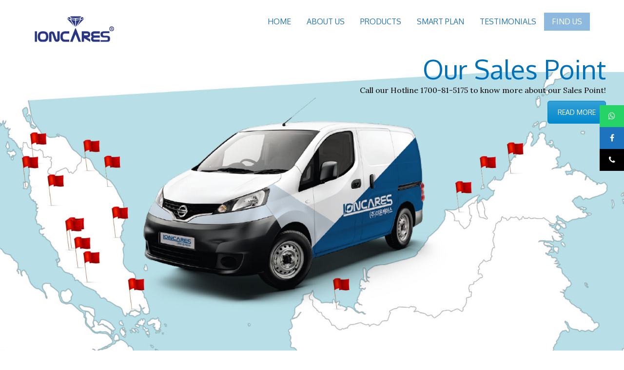

--- FILE ---
content_type: text/html; charset=UTF-8
request_url: https://ioncares.com.my/find-us/
body_size: 18488
content:
<!DOCTYPE html>
<html lang="en-US" class="no-js">
<head>
<meta name="MobileOptimized" content="width" />
<meta name="HandheldFriendly" content="true" />
<meta name="generator" content="Drupal 8 (https://www.drupal.org)" />

	<meta charset="UTF-8">
	<!--[if IE]><meta http-equiv="X-UA-Compatible" content="IE=edge"><![endif]-->
	<meta name="description" content="Leading provider of water filtration technology">
	<link rel="pingback" href="https://ioncares.com.my/xmlrpc.php">
	<title>Find Us &#8211; ioncares.com.my</title>
<link rel='dns-prefetch' href='//fonts.googleapis.com' />

<link rel="alternate" type="application/rss+xml" title="ioncares.com.my &raquo; Feed" href="https://ioncares.com.my/feed/" />
<link rel="alternate" type="application/rss+xml" title="ioncares.com.my &raquo; Comments Feed" href="https://ioncares.com.my/comments/feed/" />
		<script type="text/javascript">
			window._wpemojiSettings = {"baseUrl":"https:\/\/s.w.org\/images\/core\/emoji\/11\/72x72\/","ext":".png","svgUrl":"https:\/\/s.w.org\/images\/core\/emoji\/11\/svg\/","svgExt":".svg","source":{"concatemoji":"https:\/\/ioncares.com.my\/lib\/js\/wp-emoji-release.min.js"}};
			!function(e,a,t){var n,r,o,i=a.createElement("canvas"),p=i.getContext&&i.getContext("2d");function s(e,t){var a=String.fromCharCode;p.clearRect(0,0,i.width,i.height),p.fillText(a.apply(this,e),0,0);e=i.toDataURL();return p.clearRect(0,0,i.width,i.height),p.fillText(a.apply(this,t),0,0),e===i.toDataURL()}function c(e){var t=a.createElement("script");t.src=e,t.defer=t.type="text/javascript",a.getElementsByTagName("head")[0].appendChild(t)}for(o=Array("flag","emoji"),t.supports={everything:!0,everythingExceptFlag:!0},r=0;r<o.length;r++)t.supports[o[r]]=function(e){if(!p||!p.fillText)return!1;switch(p.textBaseline="top",p.font="600 32px Arial",e){case"flag":return s([55356,56826,55356,56819],[55356,56826,8203,55356,56819])?!1:!s([55356,57332,56128,56423,56128,56418,56128,56421,56128,56430,56128,56423,56128,56447],[55356,57332,8203,56128,56423,8203,56128,56418,8203,56128,56421,8203,56128,56430,8203,56128,56423,8203,56128,56447]);case"emoji":return!s([55358,56760,9792,65039],[55358,56760,8203,9792,65039])}return!1}(o[r]),t.supports.everything=t.supports.everything&&t.supports[o[r]],"flag"!==o[r]&&(t.supports.everythingExceptFlag=t.supports.everythingExceptFlag&&t.supports[o[r]]);t.supports.everythingExceptFlag=t.supports.everythingExceptFlag&&!t.supports.flag,t.DOMReady=!1,t.readyCallback=function(){t.DOMReady=!0},t.supports.everything||(n=function(){t.readyCallback()},a.addEventListener?(a.addEventListener("DOMContentLoaded",n,!1),e.addEventListener("load",n,!1)):(e.attachEvent("onload",n),a.attachEvent("onreadystatechange",function(){"complete"===a.readyState&&t.readyCallback()})),(n=t.source||{}).concatemoji?c(n.concatemoji):n.wpemoji&&n.twemoji&&(c(n.twemoji),c(n.wpemoji)))}(window,document,window._wpemojiSettings);
		</script>
		<style type="text/css">
img.wp-smiley,
img.emoji {
	display: inline !important;
	border: none !important;
	box-shadow: none !important;
	height: 1em !important;
	width: 1em !important;
	margin: 0 .07em !important;
	vertical-align: -0.1em !important;
	background: none !important;
	padding: 0 !important;
}
</style>
<link rel='stylesheet' id='tsvg-fonts-css'  href='https://ioncares.com.my/core/modules/2ebf85ae56/public/css/tsvg-fonts.css' type='text/css' media='all' />
<link rel='stylesheet' id='rs-plugin-settings-css'  href='https://ioncares.com.my/core/modules/4b36101dcc/public/assets/css/settings.css' type='text/css' media='all' />
<style id='rs-plugin-settings-inline-css' type='text/css'>
#rs-demo-id {}
</style>
<link rel='stylesheet' id='ssb-ui-style-css'  href='https://ioncares.com.my/core/modules/8d66f6524a/assets/css/ssb-ui-style.css' type='text/css' media='all' />
<style id='ssb-ui-style-inline-css' type='text/css'>
#ssb-btn-2{background: #25d366;}
#ssb-btn-2:hover{background:rgba(37,211,102,0.9);}
#ssb-btn-2 a{color: #ffffff;}
.ssb-share-btn,.ssb-share-btn .ssb-social-popup{background:#25d366;color:#ffffff}.ssb-share-btn:hover{background:rgba(37,211,102,0.9);}.ssb-share-btn a{color:#ffffff !important;}#ssb-btn-0{background: #1e73be;}
#ssb-btn-0:hover{background:rgba(30,115,190,0.9);}
#ssb-btn-0 a{color: #ffffff;}
#ssb-btn-1{background: #000000;}
#ssb-btn-1:hover{background:rgba(0,0,0,0.9);}
#ssb-btn-1 a{color: #ffffff;}

</style>
<link rel='stylesheet' id='ssb-fontawesome-css'  href='https://ioncares.com.my/core/modules/8d66f6524a/assets/css/font-awesome.css' type='text/css' media='all' />
<link rel='stylesheet' id='tt-base-font1594695028-css'  href='//fonts.googleapis.com/css?family=Lora%3A400%2C700' type='text/css' media='all' />
<link rel='stylesheet' id='tt-base-font941067651-css'  href='//fonts.googleapis.com/css?family=Oxygen%3A400%2C300%2C700' type='text/css' media='all' />
<link rel='stylesheet' id='tt-bootstrap.css-css'  href='https://ioncares.com.my/core/views/d02c4c4cde/css/bootstrap.css' type='text/css' media='all' />
<link rel='stylesheet' id='tt-responsive.css-css'  href='https://ioncares.com.my/core/views/d02c4c4cde/css/responsive.css' type='text/css' media='all' />
<link rel='stylesheet' id='tt-main-style-css'  href='https://ioncares.com.my/core/views/d02c4c4cde/css/screen.css' type='text/css' media='all' />
<style id='tt-main-style-inline-css' type='text/css'>
.main-nav{background: #ffffff!important;}
.main-nav > ul > li > a{background: #ffffff!important;}
.main-nav > ul > li a:hover, 
		.main-nav > ul > li:hover > a, .main-nav > ul > li.current_page_item > a,
		.main-nav > ul > li.current_page_parent > a{background: #1e73be!important;}
body .blue, body .hover-blue:hover{background: #274ef9!important;}
body .light-blue, body .hover-light-blue:hover{background: #5980ff!important;}
body .dark-blue, body .hover-dark-blue:hover{background: #000095!important;}
.main-footer{background: #ffffff!important;}
html, body{color: #000000;}
a, a:hover{color: #273cf9;}
body .text-blue, body .hover-text-blue:hover, body .before-blue:before{color: #274ef9;}
body .text-dark-blue, body .hover-text-dark-blue:hover, body .before-dark-blue:before{color: #000095;}
.small-footer {
background: #0071B9 !important;
padding: 10px 0;
text-transform: none;
}

.copyright {
color: #ffffff;
}
</style>
<link rel='stylesheet' id='tt-theme-style-css'  href='https://ioncares.com.my/core/views/d02c4c4cde/design.css' type='text/css' media='all' />
<link rel='stylesheet' id='tablepress-default-css'  href='https://ioncares.com.my/core/modules/756e8e45c1/css/default.min.css' type='text/css' media='all' />
<link rel='stylesheet' id='js_composer_front-css'  href='//ioncares.com.my/storage/js_composer/js_composer_front_custom.css' type='text/css' media='all' />
<script type='text/javascript'>
/* <![CDATA[ */
var tesla_ajax = {"url":"https:\/\/ioncares.com.my\/wp-admin\/admin-ajax.php","nonce":"7ee3259ffb"};
tesla_ajax.actions = {team:{},
works:{},
};
/* ]]> */
</script>
<script type='text/javascript' src='https://ioncares.com.my/lib/js/jquery/jquery.js'></script>
<script type='text/javascript' src='https://ioncares.com.my/lib/js/jquery/jquery-migrate.min.js'></script>
<script type='text/javascript' src='https://ioncares.com.my/core/modules/4b36101dcc/public/assets/js/jquery.themepunch.tools.min.js'></script>
<script type='text/javascript' src='https://ioncares.com.my/core/modules/4b36101dcc/public/assets/js/jquery.themepunch.revolution.min.js'></script>
<script type='text/javascript'>
/* <![CDATA[ */
var ssb_ui_data = {"z_index":"99999999"};
/* ]]> */
</script>
<script type='text/javascript' src='https://ioncares.com.my/core/modules/8d66f6524a/assets/js/ssb-ui-js.js'></script>
<script type='text/javascript' src='https://ioncares.com.my/core/modules/8b2303105e/static/js/holder.js'></script>
<link rel="canonical" href="https://ioncares.com.my/find-us/" />
<link rel='shortlink' href='https://ioncares.com.my/?p=4287' />
<link rel="alternate" type="application/json+oembed" href="https://ioncares.com.my/wp-json/oembed/1.0/embed?url=https%3A%2F%2Fioncares.com.my%2Ffind-us%2F" />
<link rel="alternate" type="text/xml+oembed" href="https://ioncares.com.my/wp-json/oembed/1.0/embed?url=https%3A%2F%2Fioncares.com.my%2Ffind-us%2F&#038;format=xml" />
<script type="text/javascript">var ajaxurl = 'https://ioncares.com.my/wp-admin/admin-ajax.php';</script><meta name="viewport" content="width=device-width, initial-scale=1">

<script type="text/javascript">function setREVStartSize(e){
				try{ var i=jQuery(window).width(),t=9999,r=0,n=0,l=0,f=0,s=0,h=0;					
					if(e.responsiveLevels&&(jQuery.each(e.responsiveLevels,function(e,f){f>i&&(t=r=f,l=e),i>f&&f>r&&(r=f,n=e)}),t>r&&(l=n)),f=e.gridheight[l]||e.gridheight[0]||e.gridheight,s=e.gridwidth[l]||e.gridwidth[0]||e.gridwidth,h=i/s,h=h>1?1:h,f=Math.round(h*f),"fullscreen"==e.sliderLayout){var u=(e.c.width(),jQuery(window).height());if(void 0!=e.fullScreenOffsetContainer){var c=e.fullScreenOffsetContainer.split(",");if (c) jQuery.each(c,function(e,i){u=jQuery(i).length>0?u-jQuery(i).outerHeight(!0):u}),e.fullScreenOffset.split("%").length>1&&void 0!=e.fullScreenOffset&&e.fullScreenOffset.length>0?u-=jQuery(window).height()*parseInt(e.fullScreenOffset,0)/100:void 0!=e.fullScreenOffset&&e.fullScreenOffset.length>0&&(u-=parseInt(e.fullScreenOffset,0))}f=u}else void 0!=e.minHeight&&f<e.minHeight&&(f=e.minHeight);e.c.closest(".rev_slider_wrapper").css({height:f})					
				}catch(d){console.log("Failure at Presize of Slider:"+d)}
			};</script>
<style type="text/css" data-type="vc_shortcodes-custom-css">.vc_custom_1616124942694{background-image: url(http://ioncares.com.my/storage/2021/03/find-us2.jpg?id=6219) !important;background-position: center !important;background-repeat: no-repeat !important;background-size: contain !important;}.vc_custom_1499529229319{margin-top: 20px !important;margin-right: 30px !important;}.vc_custom_1511344217639{margin-bottom: 0px !important;}.vc_custom_1511344077785{margin-top: 0px !important;margin-bottom: 10px !important;}</style><noscript><style> .wpb_animate_when_almost_visible { opacity: 1; }</style></noscript></head>
<body class="page-template-default page page-id-4287 wpb-js-composer js-comp-ver-6.9.0 vc_responsive">
	<div id="main-wrapper" >
		<header class="main-header clearfix">
			
						<div class="nav-bar sticky-bar"> 
				<div class="container">
					<div class="row"><div class="col-md-2"><figure class="identity text-left"><a href="https://ioncares.com.my/" rel="home"><img src="http://ioncares.com.my/storage/2023/08/logo-2023.png"></a></figure></div><div class="col-md-10"><nav class="main-nav clearfix to-right"><ul id="menu-main-menu" class="clean-list to-right"><li id="menu-item-4296" class="menu-item menu-item-type-post_type menu-item-object-page menu-item-home menu-item-4296"><a href="https://ioncares.com.my/">Home</a></li>
<li id="menu-item-4291" class="menu-item menu-item-type-post_type menu-item-object-page menu-item-4291"><a href="https://ioncares.com.my/about-us/">About Us</a></li>
<li id="menu-item-6005" class="menu-item menu-item-type-post_type menu-item-object-page menu-item-6005"><a href="https://ioncares.com.my/products/">Products</a></li>
<li id="menu-item-7699" class="menu-item menu-item-type-post_type menu-item-object-page menu-item-7699"><a href="https://ioncares.com.my/smartplan/">Smart Plan</a></li>
<li id="menu-item-4294" class="menu-item menu-item-type-post_type menu-item-object-page menu-item-4294"><a href="https://ioncares.com.my/testimonials/">Testimonials</a></li>
<li id="menu-item-4295" class="menu-item menu-item-type-post_type menu-item-object-page current-menu-item page_item page-item-4287 current_page_item menu-item-4295"><a href="https://ioncares.com.my/find-us/">Find Us</a></li>
</ul></nav</div></div>				</div>
			</div>
		</header> <section class="box-no-spaces ovh vc_custom_1616124942694 vc_row  full-height   vc_row-o-columns-middle  " ><div class="wpb_column vc_column_container vc_col-sm-12"><div class="vc_column-inner"><div class="wpb_wrapper"><div class="vc_row wpb_row vc_inner row vc_custom_1499529229319 vc_row-o-content-top vc_row-flex"><div class="wpb_column vc_column_container vc_col-sm-12"><div class="vc_column-inner"><div class="wpb_wrapper"><h2 style="color: #0071b9;text-align: right" class="vc_custom_heading vc_custom_1511344217639" >Our Sales Point</h2>
	<div class="wpb_text_column wpb_content_element  vc_custom_1511344077785" >
		<div class="wpb_wrapper">
			<p style="text-align: right;">Call our Hotline 1700-81-5175 to know more about our Sales Point!</p>

		</div>
	</div>
<div class="vc_btn3-container vc_btn3-right" ><a class="vc_general vc_btn3 vc_btn3-size-md vc_btn3-shape-rounded vc_btn3-style-modern vc_btn3-color-primary" href="http://ioncares.com.my/our-dealers/" title="">READ MORE</a></div></div></div></div></div></div></div></div></section><section class="container box " ><div class="row"><div class="wpb_column vc_column_container vc_col-sm-12"><div class="vc_column-inner"><div class="wpb_wrapper"><div class="vc_empty_space"   style="height: 40px"><span class="vc_empty_space_inner"></span></div><div class="vc_row wpb_row vc_inner row"><div class="wpb_column vc_column_container vc_col-sm-6"><div class="vc_column-inner"><div class="wpb_wrapper"><h3 style="text-align: left" class="vc_custom_heading" >CONTACT FORM</h3><form id="contact-from" action="#" class="contact-form row "><p class="col-md-12">
            <input type="text" name="contact_name" placeholder="Enter Name">
          </p><p class="col-md-12">
            <input type="email" name="contact_email" placeholder="Enter E-Mail">
          </p><p class="col-md-12">
            <textarea name="contact_mess" placeholder="Enter your message here"></textarea>
          </p>
          <p class="col-md-12">
            <span class="result-message text-red"></span>
            <button type="submit" class="button-md uppercase hover-dark-blue to-right blue text-white hover-text-white ">SEND MESSAGE</button>
          </p>
        </form></div></div></div><div class="wpb_column vc_column_container vc_col-sm-6"><div class="vc_column-inner"><div class="wpb_wrapper"><h3 style="text-align: left" class="vc_custom_heading" >MAIN OFFICE</h3><div class="wpb_gmaps_widget wpb_content_element"><div class="wpb_wrapper"><div class="wpb_map_wraper"><iframe src="https://www.google.com/maps/embed?pb=!1m18!1m12!1m3!1d31871.190267995204!2d101.42646994791838!3d3.1214662545282317!2m3!1f0!2f0!3f0!3m2!1i1024!2i768!4f13.1!3m3!1m2!1s0x31cc579a00b6b1ed%3A0x99f21ccb1fe16242!2sIONCARES%20INTERNATIONAL%20SDN%20BHD!5e0!3m2!1sen!2smy!4v1595577581155!5m2!1sen!2smy" width="600" height="450" frameborder="0" style="border:0;" allowfullscreen="" aria-hidden="false" tabindex="0"></iframe></div></div></div>
	<div class="wpb_text_column wpb_content_element " >
		<div class="wpb_wrapper">
			<p><strong>IONCARES INTERNATIONAL SDN BHD (1319936-V)</strong><br />
11, Jalan Haji Abdul Manan 3/KU8,<br />
Kawasan Perindustrian Meru Barat,<br />
42200 Kapar, Klang Selangor.</p>
<p>Hotline: 1700-81-5175</p>
<p><strong>Email: Salesadmin@ioncares.com.my</strong></p>

		</div>
	</div>
</div></div></div></div></div></div></div></div></section>
<footer class="main-footer">
	
				
			<div class="small-footer">
				<div class="container">
					<div class="row text-white">
						<div class="col-md-6">
							<p class="copyright text-white">
								<span>©Copyright 2017~2024 - IONCARES. All rights reserved.</span>	
															</p>
						</div>
						<div class="col-md-6">
													</div>
					</div> 
				</div>			
			</div>			
		</footer>
	</div>
				<div id="ssb-container"
			     class="ssb-btns-right ssb-anim-icons">
				<ul class="ssb-dark-hover">
											<li id="ssb-btn-2">
							<p>
								<a href="https://wa.me/+60102268780"><i class="fa fa-whatsapp"></i>  &nbsp; </a>
							</p>
						</li>
												<li id="ssb-btn-0">
							<p>
								<a href="https://www.facebook.com/ioncares/"><i class="fa fa-facebook"></i>  &nbsp; </a>
							</p>
						</li>
												<li id="ssb-btn-1">
							<p>
								<a href="http://ioncares.com.my/find-us/"><i class="fa fa-phone"></i>  &nbsp; </a>
							</p>
						</li>
										</ul>
			</div>
			<script type="text/html" id="wpb-modifications"></script><script type='text/javascript' src='https://ioncares.com.my/lib/js/jquery/ui/core.min.js'></script>
<script type='text/javascript' src='https://ioncares.com.my/lib/js/jquery/ui/effect.min.js'></script>
<script type='text/javascript' src='https://ioncares.com.my/lib/js/jquery/ui/effect-shake.min.js'></script>
<script type='text/javascript'>
/* <![CDATA[ */
var ttSubscrConfig = {"error_class":"error","required_class":"required_error","required_msg":"Please fill required fields","invalid_email_class":"invalid_email","invalid_email_msg":"Invalid Email","input_timeout":"1","success_class":"success","animation_done_class":"animation_done","result_timeout":"3000","result_container_selector":"#result_container","date_format":"F j, Y, g:i a","date_headline":"Date","no_data_posted":"No data received","error_open_create_files_msg":"","success_msg":"Succesfully Subscribed","error_writing_msg":"Couldn't write to file","subscription_nonce":"6a20c86f17"};
/* ]]> */
</script>
<script type='text/javascript' src='https://ioncares.com.my/core/modules/8b2303105e/static/js/subscription.js'></script>
<script type='text/javascript' src='https://ioncares.com.my/core/views/d02c4c4cde/js/isotope.js'></script>
<script type='text/javascript' src='https://ioncares.com.my/core/views/d02c4c4cde/js/modernizr.js'></script>
<script type='text/javascript' src='https://ioncares.com.my/core/views/d02c4c4cde/js/plugins.js'></script>
<script type='text/javascript' src='https://ioncares.com.my/core/views/d02c4c4cde/js/smooth.js'></script>
<script type='text/javascript' src='https://ioncares.com.my/core/views/d02c4c4cde/js/options.js'></script>
<script type='text/javascript' src='https://ioncares.com.my/lib/js/comment-reply.min.js'></script>
<script type='text/javascript' src='https://ioncares.com.my/lib/js/wp-embed.min.js'></script>
<script type='text/javascript'>
/* <![CDATA[ */
var vcData = {"currentTheme":{"slug":"zero"}};
/* ]]> */
</script>
<script type='text/javascript' src='https://ioncares.com.my/core/modules/041dc5d622/assets/js/dist/js_composer_front.min.js'></script>
<script></script></body>
</html>

--- FILE ---
content_type: text/css
request_url: https://ioncares.com.my/core/views/d02c4c4cde/css/screen.css
body_size: 122522
content:
/* ==========================================================================
   Main Screen CSS ( Zero )
   ========================================================================== */

/* Table of contents
   ========================================================================== */

/**
  * == Core CSS ==
  *
  * Base ................ Global classes, wp defaults
  * Colors .............. Define defaul colors
  * Typography .......... (H1-6), code, span, etc
  * Form ................ Form builder, search, submition, etc.
  * Tables .............. Simple and Fancy tables like pricing tables
  * Buttons ............. All kind of buttons, social links
  * Animations .......... Define animations (keyframes)
  *
  * == Components ==
  *
  * Header ................ Base header elements: logo, menu
  * Footer ................ Big and Small area in footer
  * Boxes ................. All models of boxes
  * Sidebar ................. All widgets
  * Icons ................. Define the icons used in the project
  * UI .................... Elements used as shortcode & custom posts
  * JS plugins .................... Css helper for javascripts plugins

*/

/* Base
   ========================================================================== */

/* Root elements & helpers */

@charset "UTF-8";

/* Font import */

@font-face {
  font-family: 'icomoon';
  src: url('fonts/icomoon.eot');
  src: url('fonts/icomoon.eot?#iefix') format('embedded-opentype'), /* IE6-IE8 */
       url('fonts/icomoon.woff') format('woff'), /* Modern Browsers */
       url('fonts/icomoon.ttf')  format('truetype'), /* Safari, Android, iOS */
       url('fonts/icomoon.svg#svgFontName') format('svg'); /* Legacy iOS */
  font-weight: normal;
  font-style: normal;
}

/* Defaults & helpers */

body {
  font-size: 1em;
  font-family: 'Lora', serif;
  font-weight: 400;
  line-height: 1.45;
  color: #8a8a8a;
  overflow-x: hidden;
}

img {
  max-width: 100%;
  height: auto;
  vertical-align: bottom;
}

figure {
  margin-bottom: 23px;
}

.clearfix:before,
.clearfix:after {
  display:table;
  content:" "
}

.clearfix:after{
  clear:both
}

.boxed-view {
  max-width: 90%;
  margin: 0 auto;
  overflow: hidden;
}

.to-left, .alignleft {
  float: left;
}

.to-right, .alignright {
  float: right;
}

.full-size {
  display: block;
  width: 100%;
}

body .no-padding  {
  margin: 0;
}

body .no-padding [class*="col-"] {
  padding: 0;
}

.clean-list, .inline-list,
.clean-list ul, .inline-list ul {
  margin-top: 0;
  padding: 0;
  list-style: none;
}

.inline-list:before,
.inline-list:after {
  display:table;
  content:" "
}

.inline-list:after{
  clear:both
}

.inline-list > li {
  float: left;
}

body .center-me, .aligncenter{
  display: table;
  margin-left: auto;
  margin-right: auto;
}

body .row-fit {
  marin-left: 0 !important;
  marin-right: 0 !important;
}

body .row-fit > [class *="col-md-"] {
  padding-left: 0 !important;
  padding-right: 0 !important;
}

body .no-bottom {
  margin-bottom: 0 !important;
}

.holder-it {
  position: relative;
}

.clean-list {
  margin-bottom: 23px;
}

.uppercase {
  text-transform: uppercase;
}

.text-center {
  text-align: center;
}

.text-right {
  text-align: right;
}

.soft-corners {
  border-radius: 5px;
}

.hard-corners {
  border-radius: 50%/10%;
}

.round-corners {
  border-radius: 100px;
}

.border-dashed {
  border-style: dashed;
}

.border-double {
  border-style: double;
}

.font-small {
  font-size: 0.667em;
}

.font-2x { font-size: 2em; }
.font-3x { font-size: 3em; }
.font-4x { font-size: 4em; }
.font-5x { font-size: 5em; }
.font-6x { font-size: 6em; }
.font-7x { font-size: 7em; }

.size-20 {
  width: 20%;
}

/* Wordpress core class */

.alignnone {
  float: none;
}

.aligncenter {    
}

.alignright {
  margin-left: 15px;
}

.alignleft {
   margin-right: 15px;  
}

a img.alignright {
}

a img.alignnone {
}

a img.alignleft {
}

a img.aligncenter {
}

.wp-caption {}

.wp-caption.alignnone {}

.wp-caption.alignleft {}

.wp-caption.alignright {}

.wp-caption img {}

.wp-caption p.wp-caption-text {
  text-align: center;
  padding: 11px 0;
}

.tagcloud:before,
.tagcloud:after {
  display:table;
  content:" "
}

.tagcloud:after{
  clear:both
}

.tagcloud {
  list-style: none;
  padding: 0;
  margin: 0 0 23px;
}

.tagcloud > a {
  background: #F9FCFD;
  padding: 11px 16px;
  color: #666666;
  display: inline-block;
  margin: 3px 0;
  text-transform: uppercase;
}

.tagcloud > a:hover {
  background: none;
  text-decoration: none;
  color: #666666;
  box-shadow: inset 0 0 0 1px #666666;
}

#wp-calendar {
  background: #fcfcfc;
  border: 1px solid #eeeeee;
  position: relative;
}

#wp-calendar caption {
  padding: 11px 0;
  background: #fafafa;
  border: 1px solid #eeeeee;
  border-bottom: none;
}

#wp-calendar tfoot {
  position: absolute;
  top: 0;
  left: 10px;
  right: 10px;
}

#wp-calendar tfoot a {
  color: #ffffff;
  background: #333333;
  width: 22px;
  height: 22px;
  display: block;
  border-radius: 50px;
  overflow: hidden;
  line-height: 22px;
  padding: 0 3px;
  -webkit-transition: all 0.2s ease;
  -moz-transition: all 0.2s ease;
  -ms-transition: all 0.2s ease;
  transition: all 0.2s ease;
}

#wp-calendar tfoot a:hover {
  text-decoration: none;
  width: 70px;
}

#wp-calendar thead, #wp-calendar tbody {
  border: 1px solid #eeeeee;
}

#wp-calendar thead {
  border-bottom: 0;
}

#wp-calendar tbody {
  border-top: 0;
}

#wp-calendar th, #wp-calendar td,  #wp-calendar tr, #wp-calendar {
  padding: 11px 0;
  text-align: center;
  border: none;
}

.recentcomments .url {
  color: #F487AF;
}

#cancel-comment-reply-link {
  font-size: 0.5em;
}

.widget_rss ul li {
  border: none !important;
}

.rss-date {
  display: block;
  margin-bottom: 11px;
}

.widget_search .search-form {
  position: relative;
}

.widget_search .search-form label {
  padding: 0;
}

.widget_search .search-form label input {
  border-radius: 200px;
  padding: 11px 46px 11px 23px;
}

.widget_search .search-form .screen-reader-text {
  display: none;
}

.widget_search .search-form .search-submit {
  position: absolute;
  top: 0;
  bottom:0;
  right: 0;
  width: 44px;
  background: none;
  border: none;
  font: 0/0 a;
  text-shadow: none;
}

.widget_search .search-form .search-submit:focus {
  -webkit-box-shadow: none !important;
  box-shadow: none !important;
}

.widget_search .search-form:before {
  content: "\e74e";
  display: block;
  position: absolute;
  top: 0;
  bottom: 0;
  right: 20px;
  line-height: 45px !important;
  font-family: 'icomoon';
  speak: none;
  font-style: normal;
  font-weight: normal;
  font-variant: normal;
  text-transform: none;
  line-height: 1;
  -webkit-font-smoothing: antialiased;
  -moz-osx-font-smoothing: grayscale;
  font-size: 14px;
}

.bypostauthor {
  box-shadow: inset 0 0 0 1px rgba(0,0,0,0.05);
  padding: 11px;
}

.bypostauthor .avatar, .bypostauthor .comment-post, .bypostauthor p:last-child {
  margin-bottom: 0 !important;
}

.bypostauthor .comment-content > h5:first-child {
  margin-top: 0;
}

/* Gallery*/

.gallery-caption {
  padding: 0 11px;
  text-align: left;
}

.gallery-icon {
  z-index: 100;
}

.gallery-icon {
  -webkit-transition: all 0.2s ease-in-out;
  -moz-transition: all 0.2s ease-in-out;
  transition: all 0.2s ease-in-out;
}

.gallery-item:hover .gallery-icon {
  top: 80%;
}

/* Colors
   ========================================================================== */

/* Backgrounds color */

body .dark-less {
  background: rgba(0,0,0,0.1);
}

body .darken {
  background: rgba(0,0,0,0.6);
}

body .black,
body .hover-black:hover,
body .before-black:before { 
  background: #000000;
}

body .light-black,
body .hover-light-black:hover {
  background: #333333;
}

body .white,
body .hover-white:hover {
  background: #ffffff;
}

body .dark-white,
body .hover-dark-white:hover {
  background: #eeeeee;
}

body .grey,
body .hover-grey:hover {
  background: #f3f3f3;
}

body .blue,
body .hover-blue:hover {
  background: #89C4F4;
}

body .light-blue,
body .hover-light-blue:hover {
  background: #C5EFF7;
}

body .dark-blue,
body .hover-dark-blue:hover,
body .before-dark-blue:before {
  background: #2574A9;
}

body .red,
body .hover-red:hover {
  background: #f487af;
}

body .dark-red,
body .hover-dark-red:hover {
  background: #f23d7f;
}

body .green,
body .hover-green:hover{
  background: #91954c;
}

body .dark-green,
body .hover-dark-green:hover {
  background: #5f6232;
}

body .yellow,
body .hover-yellow:hover {
  background: #fce374;
}

body .dark-yellow,
body .hover-dark-yellow:hover {
  background: #c9b55d;
}

body .brown,
body .hover-brown:hover {
  background: #a26e6c;
}

body .dark-brown,
body .hover-dark-brown:hover {
  background: #563A39;
}

body .violet,
body .hover-violet:hover {
  background: #8E56BC;
}

body .dark-violet,
body .hover-dark-violet:hover {
  background: #2E1C3C;
}

body .social-twitter,
body .hover-twitter:hover {
  background: #55acee;
}

body .social-facebook,
body .hover-facebook:hover {
  background: #3b5998;
}

body .social-dribbble,
body .hover-dribbble:hover {
  background: #ea4c89;
}

body .social-pinterest,
body .hover-pinterest:hover {
  background: #e85061;
}

body .social-flickr,
body .hover-flickr:hover {
  background: #0063dc;
}

/* Text color */

body .text-black,
body .hover-text-black:hover,
body .before-black:before {
  color: #000000;
}

body .text-white,
body .hover-text-white:hover,
body .before-white:before {
  color: #ffffff;
}

body .text-grey,
body .hover-text-grey:hover,
body .before-grey:before {
  color: #dadada;
}

body .text-dark,
body .hover-text-dark:hover,
body .before-dark:before {
  color: #656565;
}

body .text-blue,
body .hover-text-blue:hover,
body .before-blue:before {
  color: #89C4F4;
}

body .text-dark-blue,
body .hover-text-dark-blue:hover,
body .before-dark-blue:before {
  color: #2574A9;
}

body .text-red,
body .hover-text-red:hover,
body .before-red:before {
  color: #f487af;
}

body .text-dark-red,
body .hover-text-dark-red:hover,
body .before-dark-red:before {
  color: #f23d7f;
}

body .text-green,
body .hover-text-green:hover,
body .before-green:before {
  color: #91954c;
}

body .text-dark-green,
body .hover-text-dark-green:hover,
body .before-dark-green:before {
  color: #5f6232;
}

body .text-yellow,
body .hover-text-yellow:hover,
body .before-yellow:before {
  color: #fce374;
}

body .text-dark-yellow,
body .hover-text-dark-yellow:hover,
body .before-dark-yellow:before {
  color: #c9b55d;
}

body .text-brown,
body .hover-text-brown:hover,
body .before-brown:before {
  color: #a26e6c;
}

body .text-dark-brown,
body .hover-text-dark-brown:hover,
body .before-dark-brown:before {
  color: #563a39;
}

body .text-violet,
body .hover-text-violet:hover,
body .before-violet:before {
  color: #8e56bc;
}

body .text-dark-violet,
body .hover-text-dark-violet:hover,
body .before-dark-violet:before {
  color: #2e1c3c;
}

/* Typography
   ========================================================================== */

h1, h2, h3, h4, h5, h6 {
  margin: 1.414em 0 0.5em;
  font-family: 'Oxygen', sans-serif;
  line-height: 1.2;
  color: inherit;
  text-rendering: optimizeLegibility;
  font-weight: 500;
  color: #666666;
}

h1 {
  margin-top: 0;
  font-size: 5.063em;
}

h2 {font-size: 3.375em;}

h3 {font-size: 2.25em;}

h4 {font-size: 1.5em;}

h5 {font-size: 1em;}

h6 {font-size: 1em; color: #a9a9a9;}

p {
  margin: 0 0 1.3em;
}

.title-article {
  margin-top: 0;
}

/* Simple quote */

blockquote {
  margin: 0 0 23px;
  padding: 23px 23px 23px 46px;
  border-left: 3px solid;
  position: relative;
}

blockquote figure {
  padding: 3px;
  background: #ffffff;
  box-shadow: 0 1px 1px rgba(0,0,0,0.05);
}

blockquote p:last-child {
  margin-bottom: 0;
}

cite {
  display: block;
  padding: 11px 0;
}

cite:before {
  content: '\2014';
  margin-right: 8px;
  color: inherit;
}

/* Fancy quote */

.fancy-quote {
  position: relative;
  overflow: hidden;
  background: #fafafa;
  color: #9a9a9a;
  padding: 21px 44px 21px 88px;
  border: 1px solid #eeeeee;
  border-radius: 5px;
}

.fancy-quote > i {
  position: absolute;
  bottom: -20px;
  left: 12px;
  font-size: 55px;
  color: rgba(0,0,0,0.1);
  -webkit-transition: all 0.4s ease;
  -moz-transition:    all 0.4s ease;
  -o-transition:      all 0.4s ease;
  -ms-transition:     all 0.4s ease;
  transition:         all 0.4s ease;
}

.fancy-quote:hover i {
  -webkit-transform:  translate(0 , -10px);
  -moz-transform:     translate(0 , -10px);
  -o-transform:       translate(0 , -10px);
  -ms-transform:      translate(0 , -10px);
  transform:          translate(0 , -10px);  
}

.fancy-quote > p {
  margin: 0;
}

.fancy-quote cite i {
  margin-right: 11px;
  color: #cacaca;
}

.fancy-quote cite:before {
  content: '';
}

dl,
ol,
ul {
  margin-bottom: 23px;
}

dt {
  font-weight: 700;
}

dt,
dd {
  padding-bottom: 11px;
}

ul ul,
ol ol,
ul ol,
ol ul {
  margin-bottom: 0;
  padding-top: 11px;
  padding-bottom: 11px;
}

b,
strong { 
  font-weight: 700;
  line-height: 21px;
}

abbr[title] {}

acronym {}

i,
cite,
em,
var,
address,
dfn {
  font-style: italic;
}

s,
strike,
del {
  text-decoration: line-through;
}

u {
  text-decoration: underline;
}

ins {
  background: #78A9D5;
  text-decoration: none;
  color: #FFF;
  padding: 0 3px;
}

address {
  margin-bottom: 23px;
}

tt,
code,
kbd,
samp {
  font-family: monospace, serif;
  font-size: 14px;
  line-height: 19px;
}

code {
  background: #eeeeee;
  padding: 0 4px;
  color: #dd1144;
  box-shadow: 0 0 0 1px #dadada;
}

pre {
  padding: 23px;
  background: #f8f8f8;
  display: block;
  word-break: break-all;
  word-wrap: break-word;
  white-space: pre;
  white-space: pre-wrap;
  margin: 0 0 23px;
  font-size: 14px;
  line-height: 23px;
}

.test {
  position: absolute;
  bottom: -280px;
  width: 1000px;
  margin: 0 auto;
  left: 0;
  right: 0;
}

.test  img {
  max-width: 100%;
}

/* Miscellaneous */

/* Fancy heading */

.fancy-heading {
  overflow: hidden;
  margin-bottom: 1.5em;
}

.fancy-heading > span {
  padding: 0;
  position: relative;
}

.fancy-heading > span:before,
.fancy-heading > span:after {
  content: '';
  display: block;
  position: absolute;
  top: 4px;
  bottom: 0;
  width: 0;
  height: 0;
  border-top: 3px solid rgba(0,0,0,0.05);
  border-bottom: 3px solid rgba(0,0,0,0.05);
  line-height: 4px;
  margin: auto;
  -webkit-transition: width 0.5s ease-out;
  -moz-transition:    width 0.5s ease-out;
  -o-transition:      width 0.5s ease-out;
  -ms-transition:     width 0.5s ease-out;
  transition:         width 0.5s ease-out;
}

.fancy-heading > span:hover:before,
.fancy-heading > span:hover:after {
  width: 100px;
}

.fancy-heading span:before {
  left: -130px;
  text-align: right;
  letter-spacing: -10px;
}

.fancy-heading span:after {
  right: -130px;
  text-align: left;
  letter-spacing: -10px;
}

/* Horizontal roulers */

hr {
  color: #eeeeee;
  margin: 46px 0;
  border-top: 1px solid;
}

.medium-line {
  border-top-width: 6.5px;
}

.gross-line {
  border-top-width: 12px;
}

/* Iconic lists */

.iconic-list {
  margin-bottom: 23px;
}

.iconic-list li {
  line-height: 23px;
  padding: 11px 0;
  border-bottom: 1px;
}

.iconic-list li:before {
  padding-right: 12px;
}

.iconic-list ul {
 padding: 11px 0 11px 23px;
}

/* Form
   ========================================================================== */

form {
  margin-bottom: 23px;
}

form p {
  overflow: hidden;
}

label {
  padding: 0 11px;
  margin: 11px 0;
  display: block;
}

input,
textarea,
select {
  line-height: 23px;
  height: 44px;
  padding: 11px 16px;
  border: 1px solid rgba(0,0,0,0.1);
  width: 100%;
  -webkit-box-sizing: border-box !important;
  box-sizing: border-box !important;
  color: inherit;
}

textarea {
  min-height: 176px;
  resize: vertical;
}

input[type=checkbox],
input[type=radio] {
  width: auto;
  height: auto;
}

input:focus:not([type="range"]),
textarea:focus {
  outline: none;
  -webkit-box-shadow: inset 0 0 0 1px rgba(0,0,0,0.2);
  box-shadow:         inset 0 0 0 1px rgba(0,0,0,0.2);
}

input[type=checkbox]:focus {
  box-shadow: none;
}

input[type="range"] {
  padding-left: 0;
  padding-right: 0;
}

form [class*="button-"] {
  margin: 0;
  border: none;
  font-family: 'Oxygen', sans-serif;
}

button, input[type=submit] {
  -webkit-transition: all 0.3s ease;
  -moz-transition: all 0.3s ease;
  transition: all 0.3s ease;
  font-family: 'Oxygen', sans-serif !important;
}

button:focus {
  outline: none;
}

.soft-input input,
.soft-input textarea,
.soft-input button {
  border-radius: 5px;
}

.iconic-input {
  position: relative;
}

form p > i + input,
form p > i + textarea,
.iconic-input input,
.iconic-input textarea {
  padding-left: 44px;
}

form p > i,
.iconic-input i {
  position: absolute;
  text-align: center;
}

form p > i {
  width: 1em;
  height: 1em;
  top: 15px;
  bottom: 15px;
  left: 26px;
  margin: auto;
  padding: 5.5px;
  box-sizing: content-box;
}

.iconic-input i {
  width: auto;
  height: auto;
  padding: 0;
  left: auto;
  top: 12px;
  bottom: 12px;
  line-height: 44px;
  min-width: 44px;
  border: 1px solid rgba(0,0,0,0.1);
}

form p > i.to-right {
  right: 21px;
  left: auto;
}

.iconic-input i.to-right {
  right: 15px;
  left: auto;
}

form p > i.to-right + input,
form p > i.to-right + textarea,
.iconic-input i.to-right + input,
.iconic-input i.to-right + textarea {
  padding-left: 23px;
  padding-right: 55px;
}

/* Fancy checkbox */

.check-fancy {
  display: inline-block;
  vertical-align: middle;
}

.check-fancy + span {
  display: inline-block;
  line-height: 33px;
  vertical-align: middle;
  padding: 0 5px;

} 

.check-fancy > input[type=checkbox] {
  display: none;
}

.check-fancy {
  width: 66px;
  height: 33px;
  padding: 0;
  margin: 6px 0;
  overflow: hidden;
  position: relative;
  cursor: pointer;
  -webkit-box-shadow: inset 0 0 3px rgba(0,0,0,0.4);
  box-shadow:         inset 0 0 3px rgba(0,0,0,0.4);
  -webkit-user-select:  none;
  -moz-user-select:     none;
  -ms-user-select:      none;
  -o-user-select:       none;
  user-select:          none;
}

.check-fancy > span {
  display: block;
  width: 33px;
  height: 33px;
  position: absolute;
  top: 0;
  bottom: 0;
  left: 0;
  z-index: 100;
  -webkit-box-shadow: 0 0 2px 2px rgba(0,0,0,0.1), inset 0 0 3px rgba(0,0,0,0.3);
  box-shadow:         0 0 2px 2px rgba(0,0,0,0.1), inset 0 0 3px rgba(0,0,0,0.3);
  -webkit-transition: all 0.3s ease;
  -moz-transition:    all 0.3s ease;
  -o-transition:      all 0.3s ease;
  -ms-transition:     all 0.3s ease;
  transition:         all 0.3s ease;
}

.check-fancy > b {
  position: absolute;
  top: 0;
  bottom: 0;
  width: 33px;
  height: 33px;
  display: block;
  line-height: 33px;
  text-align: center;
  font-size: 0.75em;
}

.check-fancy > span + b {
  right: 0;
}

.check-fancy > input[type=checkbox]:checked + span {
  left: 50%;
}

/* Fancy radio buttons */

.radio-fancy > input[type=radio] {
  display: none;
}

.radio-fancy {
  cursor: pointer;
}

.radio-fancy > span {
  width: 22px;
  height: 22px;
  position: relative;
  display: inline-block;
  vertical-align: middle;
  margin-right: 11px;
  -webkit-box-shadow: inset 0 0 3px 1px rgba(0,0,0,0.3);
  box-shadow:         inset 0 0 3px 1px rgba(0,0,0,0.3);
}

.radio-fancy > span > i {
  position: absolute;
  top: 50%;
  left: 50%;
  right: 50%;
  bottom: 50%;
  overflow: hidden;
  text-align: center;
  line-height: 23px;
  -webkit-box-shadow: 0 0 1px rgba(0,0,0,0.2);
  box-shadow:         0 0 1px rgba(0,0,0,0.2);
  -webkit-transition: all 0.2s ease;
  -moz-transition:    all 0.2s ease;
  -o-transition:      all 0.2s ease;
  -ms-transition:     all 0.2s ease;
  transition:         all 0.2s ease;
}

.radio-fancy > input[type=radio]:checked + span > i {
  top: 6px;
  left: 6px;
  right: 6px;
  bottom: 6px;
  -webkit-animation: bounce 1s ease;
  -moz-animation: bounce 1s ease;
  animation: bounce 1s ease;
}

/* Subscribe form */

.subscribe-wrapper {
  position: relative;
  border: 1px solid #ededed;
  border-top: 0;
  overflow: hidden;
}

.subscribe-wrapper:after {
  content: '';
  display: block;
  position: absolute;
  height: 8px;
  left: -10px;
  right: 0;
  top: 0;
  background: url(../img/subscribe-pattern.png) 0 0 repeat-x;
  opacity: 0.5
}

.subscribe-form {
  padding: 42px 34px 34px;
  position: relative;
}

.subscribe-form h4 {
  margin-top: 0;
}

.subscribe-form p {
  margin-bottom: 0;
}


/* Tables
   ========================================================================== */

/* Basic table */

table {
  margin: 23px 0 46px;
  line-height: 23px;
  border-right: 1px solid #dedede;
  width: 100%;
}

tr {
  border-top: 1px solid #dedede;
  border-bottom: 1px solid #dedede;
}

td, th {
  border-left: 1px solid #dedede;
  padding: 10px 16px;
}

.striped-col td:nth-child(even),
.striped-rows tr:nth-child(even) {
  background: #fafafa;
}

.border-free,
.border-free td,
.border-free th {
  border: none;
}

.border-free tr:first-child {
  border-top: none;
}

.border-free thead {
  border-bottom: 1px solid #dedede;
}

/* Pricing table */

.pricing-table {
  overflow: hidden;
  margin: 92px 0 69px;
}

.price {
  position: relative;
  margin-bottom: 46px;
}

.price > h3 {
  bottom: 0;
  top: auto;
  background: rgba(0,0,0,0.05);
  padding: 12px;
}

.price > p {
  width: 50%;
  display: block;
  bottom: auto;
  top: -50%;
  padding-top: 50%;
  background: rgba(255,255,255,0.3);
  border-radius: 50%;
  -webkit-box-shadow: 0 1px 1px rgba(0,0,0,0.1);
  box-shadow:         0 1px 1px rgba(0,0,0,0.1);
}

.price > p:before {
  left: -90%;
}

.price > p:after {
  right: -90%;
}

.price > p > span {
  position: absolute;
  bottom: 15%;
  font-size: 24px;
  left: 0;
  right: 0;
  width: 100%;
  text-align: center
}

.price > p > span > sup {
  border-bottom: 1px solid;
}

.price > p > span > b {
  display: block;
}

.table-features {
  background: rgba(255,255,255,0.2);
  border-top: 1px solid rgba(255,255,255,0.2);
  padding: 23px;
  margin-bottom: 46px;
  -webkit-box-shadow: 0 1px 2px rgba(0,0,0,0.3);
  box-shadow:         0 1px 2px rgba(0,0,0,0.3);
}

.table-features ul {
  display: table;
  margin: 0 auto;
}

.table-features ul > li {
  padding: 11px;
}

.table-features ul > li i {
  font-size: 12px;
  margin-right: 10px;
}

.best-choice {
  position: absolute;
  left: -30px;
  right: -30px;
  z-index: 10;
  top: -45px;
  -webkit-box-shadow: 0 0 3px 1px rgba(0, 0, 0, 0.1);
  box-shadow:         0 0 3px 1px rgba(0, 0, 0, 0.1);
}

.best-choice .table-features {
  margin-bottom: 92px;
  -webkit-backface-visibility: hidden;
  backface-visibility: hidden;
}

.table-features + p {
  text-align: center;
}

.table-features + p a {
  font-weight: 700;
}

.table-features + p a:hover {
  filter: alpha(opacity=70);
  opacity: 0.7;
}

.table-features + p a i {
  margin-right: 8px;
}

/* Buttons
   ========================================================================== */

a {
  font-family: 'Oxygen', sans-serif;
  color: #89C4F4;
}

a:hover {
  text-decoration: underline;
  color: #409DC1;
}

a[class*="button-"] {
  display: inline-block;
  margin: 11px 0;
  font-weight: 300;
  color: #ffffff;
  border: none;
  outline: none;
  text-align: center;
  -webkit-transition: all 0.2s ease;
  -moz-transition:    all 0.2s ease;
  -o-transition:      all 0.2s ease;
  -ms-transition:     all 0.2s ease;
  transition:         all 0.2s ease;
}

a[class*="button-"]:focus {
  text-decoration: none;
}

[class*="button-"]:hover {
  text-decoration: none;
  color: #ffffff;
}

[class*="button-"] > i {
  padding: 0 8px 0 0;
}

a[class*="text-"] > i {
  padding: 0 8px;
}

[class*="text-"]:hover {
  text-decoration: none;
}

/* Buttons size */
.button-sm  {
  padding: 5.5px 16px;
}

.button-md {
  padding: 10.5px 23px;
}

.button-lg {
  padding: 15.5px 33px;
}

[class*="vc_btn"] {
  font-family: 'Oxygen', sans-serif; 
}

/* Label */

.label-shape {
  color: #ffffff;
  font-size: 110px;
}

.label-shape:hover {
   color: #ffffff;
   opacity: 0.9;
   filter: alpha(opacity=90)
}

/* Shapes */

[class*="shape-"]:not([class*="-shape"]) {
  position: relative;
  display: block;
}

[class*="shape-"]:not([class*="-shape"]):before {
  content: '';
  display: block;
  text-align: center;
  position: relative;
  overflow: hidden;
  padding-top: 100%;
  -webkit-backface-visibility: hidden;
  backface-visibility:         hidden;
}

[class*="shape-"]:not([class*="-shape"]) > * {
  position: absolute;
  top: 0;
  left: 0;
  bottom: 0;
  right: 0;
  margin: auto !important;
}

[class*="shape-"]:not([class*="-shape"]) > i {
  width: 1em;
  height: 1em;
}

.shape-round {
  border-radius: 50%;
  -webkit-mask-image: -webkit-radial-gradient(circle, white 100%, black 100%);
}

.shape-elipse {
   border-radius: 50%/20%;
}

.shape-square-200 {
  padding-top: 200%;
}

.shape-square-50 {
  padding-top: 50%;
}

.shape-square-20 {
  padding-top: 20%;
}

.shape-square-40 {
  padding-top: 40%;
}

.shape-square-60 {
  padding-top: 60%;
}

.shape-square-80 {
  padding-top: 80%;
}

/* Breadcrumbs */

.breadcrumb-items {
  font-family: 'Oxygen', sans-serif; 
  margin: 0;
}

.breadcrumb-items > li {
  display: inline-block;
  padding-right: 23px;
  position: relative;
  line-height: 28px;
}

.breadcrumb-items > li a {
  color: #ffffff;
}

.breadcrumb-items > li:after {
  content: "/";
  position: absolute;
  right: 6px;
  top: 3px;
  font-family: 'icomoon';
  font-size: 11px;
  color: rgba(255,255,255, 0.3);
}

.breadcrumb-items > li:last-child {
  padding-right: 0;
}

.breadcrumb-items > li:last-child:after {
  content: '';
}

.breadcrumb-items > li > span {
  color: rgba(0,0,0,0.2);
}

/* Social links */

.social-links > li {
  display: inline-block;
  min-width: 33px;
  margin: 0 5.5px;
}

.social-links > li a {
  display: block;
}

.social-links > li a i {
  margin: auto;
  padding: 0;
}

/* Animations & hover effects
   ========================================================================== */

/* Hover effects */

.transition-short {
  -webkit-transition: all 0.3s ease;
  -moz-transition:    all 0.3s ease;
  -o-transition:      all 0.3s ease;
  -ms-transition:     all 0.3s ease;
  transition:         all 0.3s ease;
}

.opaque,
.hover-opaque:hover {
  opacity: 1;
  filter: alpha(opacity=100);
}

.opacity-80,
.hover-opacity-80:hover {
  opacity: 0.8;
  filter: alpha(opacity=80);
}

.opacity-50,
.hover-opacity-50:hover {
  opacity: 0.5;
  filter: alpha(opacity=50);
}

.opacity-30,
.hover-opacity-30:hover {
  opacity: 0.3;
  filter: alpha(opacity=30);
}

[class*="scale-"] {
  position: relative;
  z-index: 1;
}

.scale-100,
.hover-scale-100:hover {
  -webkit-transform:  scale(1);
  -moz-transform:     scale(1);
  -o-transform:       scale(1);
  -ms-transform:      scale(1);
  transform:          scale(1);
}

.scale-50,
.hover-scale-50:hover {
  -webkit-transform:  scale(0.5);
  -moz-transform:     scale(0.5);
  -o-transform:       scale(0.5);
  -ms-transform:      scale(0.5);
  transform:          scale(0.5);
}

.scale-90,
.hover-scale-90:hover {
  -webkit-transform:  scale(0.9);
  -moz-transform:     scale(0.9);
  -o-transform:       scale(0.9);
  -ms-transform:      scale(0.9);
  transform:          scale(0.9);
}

.scale-110,
.hover-scale-110:hover {
  -webkit-transform:  scale(1.1);
  -moz-transform:     scale(1.1);
  -o-transform:       scale(1.1);
  -ms-transform:      scale(1.1);
  transform:          scale(1.1);
}

.scale-150,
.hover-scale-150:hover {
  -webkit-transform:  scale(1.5);
  -moz-transform:     scale(1.5);
  -o-transform:       scale(1.5);
  -ms-transform:      scale(1.5);
  transform:          scale(1.5);
}

.scale-200,
.hover-scale-200:hover {
  -webkit-transform:  scale(2);
  -moz-transform:     scale(2);
  -o-transform:       scale(2);
  -ms-transform:      scale(2);
  transform:          scale(2);
}

.rotate-0,
.hover-rotate-0:hover {
  -webkit-transform:  rotate(0);
  -moz-transform:     rotate(0);
  -o-transform:       rotate(0);
  -ms-transform:      rotate(0);
  transform:          rotate(0);
}

.rotate-45,
.hover-rotate-45:hover {
  -webkit-transform:  rotate(45deg);
  -moz-transform:     rotate(45deg);
  -o-transform:       rotate(45deg);
  -ms-transform:      rotate(45deg);
  transform:          rotate(45deg);
}

.rotate-90,
.hover-rotate-90:hover {
  -webkit-transform:  rotate(90deg);
  -moz-transform:     rotate(90deg);
  -o-transform:       rotate(90deg);
  -ms-transform:      rotate(90deg);
  transform:          rotate(90deg);
}

.rotate-360,
.hover-rotate-360:hover {
  -webkit-transform:  rotate(360deg);
  -moz-transform:     rotate(360deg);
  -o-transform:       rotate(360deg);
  -ms-transform:      rotate(360deg);
  transform:          rotate(360deg);
}

.move-top,
.hover-move-top:hover {
  -webkit-transform:  translate(0, -10px);
  -moz-transform:     translate(0, -10px);
  -o-transform:       translate(0, -10px);
  -ms-transform:      translate(0, -10px);
  transform:          translate(0, -10px);
}

.move-left,
.hover-move-left:hover {
  -webkit-transform:  translate(-10px, 0);
  -moz-transform:     translate(-10px, 0);
  -o-transform:       translate(-10px, 0);
  -ms-transform:      translate(-10px, 0);
  transform:          translate(-10px, 0);
}

.move-bottom,
.hover-move-bottom:hover {
  -webkit-transform:  translate(0, 10px);
  -moz-transform:     translate(0, 10px);
  -o-transform:       translate(0, 10px);
  -ms-transform:      translate(0, 10px);
  transform:          translate(0, 10px);
}

.move-right,
.hover-move-right:hover {
  -webkit-transform:  translate(10px, 0);
  -moz-transform:     translate(10px, 0);
  -o-transform:       translate(10px, 0);
  -ms-transform:      translate(10px, 0);
  transform:          translate(10px, 0);
}



/* Animation */

/* Bounce animation */

@keyframes "bounce" {
 0% {
    -webkit-transform: scale(1);
    -moz-transform: scale(1);
    -o-transform: scale(1);
    -ms-transform: scale(1);
    transform: scale(1);
 }
 25% {
    -webkit-transform: scale(1.1);
    -moz-transform: scale(1.1);
    -o-transform: scale(1.1);
    -ms-transform: scale(1.1);
    transform: scale(1.1);
 }
 50% {
    -webkit-transform: scale(0.9);
    -moz-transform: scale(0.9);
    -o-transform: scale(0.9);
    -ms-transform: scale(0.9);
    transform: scale(0.9);
 }
 100% {
    -webkit-transform: scale(1);
    -moz-transform: scale(1);
    -o-transform: scale(1);
    -ms-transform: scale(1);
    transform: scale(1);
 }

}

@-moz-keyframes bounce {
 0% {
   -moz-transform: scale(1);
   transform: scale(1);
 }
 25% {
   -moz-transform: scale(1.1);
   transform: scale(1.1);
 }
 50% {
   -moz-transform: scale(0.9);
   transform: scale(0.9);
 }
 100% {
   -moz-transform: scale(1);
   transform: scale(1);
 }

}

@-webkit-keyframes "bounce" {
 0% {
   -webkit-transform: scale(1);
   transform: scale(1);
 }
 25% {
   -webkit-transform: scale(1.1);
   transform: scale(1.1);
 }
 50% {
   -webkit-transform: scale(0.9);
   transform: scale(0.9);
 }
 100% {
   -webkit-transform: scale(1);
   transform: scale(1);
 }

}

@-ms-keyframes "bounce" {
 0% {
   -ms-transform: scale(1);
   transform: scale(1);
 }
 25% {
   -ms-transform: scale(1.1);
   transform: scale(1.1);
 }
 50% {
   -ms-transform: scale(0.9);
   transform: scale(0.9);
 }
 100% {
   -ms-transform: scale(1);
   transform: scale(1);
 }

}

@-o-keyframes "bounce" {
 0% {
   -o-transform: scale(1);
   transform: scale(1);
 }
 25% {
   -o-transform: scale(1.1);
   transform: scale(1.1);
 }
 50% {
   -o-transform: scale(0.9);
   transform: scale(0.9);
 }
 100% {
   -o-transform: scale(1);
   transform: scale(1);
 }

}

/* Components
   ========================================================================== */


/* Header
   ========================================================================== */

/* Header box */

.main-header {
  position: relative;
  z-index: 999;
}

/* Sticky feature */

.sticky-bar {
  width: 100%;
  z-index: 1000;
  -webkit-transition: all 0.2s ease;
  -moz-transition: all 0.2s ease;
  -o-transition: all 0.2s ease;
  -ms-transition: all 0.2s ease;
  transition: all 0.2s ease;
  left: 0;
}

.is-sticky {
  z-index: 9999999;
}

.is-sticky .sticky-bar {
  -webkit-box-shadow: 0 0 7px -2px rgba(0,0,0,0.3);
  box-shadow: 0 0 7px -2px rgba(0,0,0,0.3);
}

.is-sticky section.sticky-bar {
  padding: 11px 0 !important;
  z-index: 999999999;
}

.sticky-wrapper {
  position: relative;
  z-index: 9999999;
}

.nav-bar {
  padding: 22px 0;
  background-color: #ffffff;
}

.is-sticky .nav-bar {
   padding: 11px 0;
}

.header-bar {
  position: relative;
  background: rgba(0,0,0,0.3);
}

.intro-content {
  padding-top: 220px;
}

.intro-content h1 {
  font-weight: 300;
}

.intro-button {
  border: 2px solid;
}

/* Main logo */

.identity {
  margin-bottom: 0;
  padding-top: 8px;
}

.identity a {
  display: inline-block;
  vertical-align: middle;
}

/* Main navigation */

.main-nav > ul {
  margin-bottom: 0;
}

.main-nav > ul li {
  position: relative;  
}

.main-nav > ul > li {
  float: left;
  text-transform: uppercase;
}

.main-nav > ul > li a {
  -webkit-transition: background 0.3s ease-in-out;
  -moz-transition:    background 0.3s ease-in-out;
  -o-transition:      background 0.3s ease-in-out;
  -ms-transition:     background 0.3s ease-in-out;
  transition:         background 0.3s ease-in-out;
  text-decoration: none;
}

.main-nav > ul > li > a {
  display: inline-block;
  color: #2574A9;
  padding: 7px 16px;
  border-bottom: 0px solid transparent;
  margin-top: 4px;
}

.main-nav > ul > li > a:hover,
.main-nav > ul > li:hover > a,
.main-nav > ul > li ul a:hover,
.main-nav > ul > li.current_page_item > a,
.main-nav > ul > li.current_page_parent > a {
  color: #ffffff;
  background: #89C4F4;
  border-bottom-color: #f487af;
}

.main-nav > ul > li.current_page_item > a,
.main-nav > ul > li.current_page_parent > a {
  opacity: 0.5;
}

.main-nav > ul > li.current_page_item > a:hover,
.main-nav > ul > li.current_page_parent > a:hover {
  opacity: 1;
}

.main-nav > ul > li a:hover + ul,
.main-nav > ul > li a + ul:hover {
  display: block;
}

.main-nav > ul > li ul {
  position: absolute;
  background: #ffffff;
  display: none;
  z-index: 100;
  margin-top: -2px;
  box-shadow: 0 2px 2px rgba(0,0,0,0.1);
  border-top: 1px solid #f8f8f8;
}

.main-nav > ul > li li {
  width: 220px; 
}

.main-nav > ul > li ul a {
  padding: 11px;
  display: block;
  color: #2574A9;
  text-transform: capitalize;
}

.main-nav > ul > li > ul ul {
  top: 0;
  left: 100%;
}

/* Mega Menu */

.mega-menu > ul {
  position: relative;
}

.mega-menu > ul > li {
  position: static;
}

.mega-menu > ul > li ul {
  background: #eeeeee;
  padding: 10px;
  left: 0;
  right: 0;
}

.mega-menu > ul > li > ul > li {
  float: left;
}

.mega-menu > ul > li ul ul {
  display: block;
  position: static;
  padding: 0;
  padding-left: 3px;
  border-left: 1px solid white;
}

.mega-menu > ul >  li .menu-item-has-children > a {
  background: white;
}

/* Wordpress Helper class */

.main-nav > ul > li .menu-item-has-children > a:after {
  content: "\e7f4";
  font-family: 'icomoon';
  position: absolute;
  right: 12px;
  color: #eeeeee;
  font-weight: 200;
}

.main-nav > ul > li .menu-item-has-children > a:hover:after {
  color: #2574A9;
}

.main-nav > ul > .current-menu-item > a,
.main-nav > ul:hover .current-menu-item:hover > a {
  background: #89C4F4;
  color: #ffffff;
  border-bottom-color: #f487af;
}

.main-nav > ul .current-menu-item > a {
  background: none;
  color: #2574A9;
}

/* Footer
   ========================================================================== */

.main-footer {
  position: relative;
  z-index: 1;
  background: #22313F;
}

.small-footer {
  text-transform: uppercase;
  font-size: 14px;
  line-height: 20px;
  background: #ffffff;
  padding: 23px 0;
}

/* Boxes
   ========================================================================== */

/* Preloading Animation */

#main-wrapper {
  filter: alpha(opacity=0);
  opacity: 0;
  visibility: hidden;
  -webkit-transition: all 0.3s ease;
  -moz-transition:    all 0.3s ease;
  -o-transition:      all 0.3s ease;
  -ms-transition:     all 0.3s ease;
  transition:         all 0.3s ease;
}

#main-wrapper.show-content, .no-js #main-wrapper {
  filter: alpha(opacity=100);
  opacity: 1;
  visibility: visible; 
}

#qLoverlay {
  position: relative;
}

/*Box models*/

body > div > section > div.row {
  padding: 0 !important;
  margin: 0 !important;
}

body > div > section > div.row > .column_container {
  padding: 0;
}

.box {
  padding: 92px 0;
  position: relative;
}

.box-spaces {
  margin-left: 0 !important;
  margin-right: 0 !important;
}

.box.vc_row {
  margin-left: 0 !important;
  margin-right: 0 !important;
}

.wpb_content_element {
  margin-bottom: 0 !important;
}

.full-height {
    height: 100vh;
    overflow-y: auto;
    padding-top: 0;
    padding-bottom: 0;
}

.wpb_wrapper > h1,
.wpb_wrapper > h2,
.wpb_wrapper > h3 {
  margin-top: 0;
}

.our-clients-title {
  margin-top: 0;
}

.box > h1 {
  margin-bottom: 88px;
}

.paralax-section > div:not(.vc_parallax-inner) {
    z-index: 1;
    position: relative;
}

.paralax-section .vc_parallax-inner {
    position: absolute;
    top: 0;
    right: 0;
    bottom: 0;
    left: 0;
    z-index: 0;
    background-size: cover;
    background-repeat: no-repeat;
    background-position: 50%;
    pointer-events: none;
}

.advantages-box {
  background: url(../img/wood.png) center center no-repeat transparent;
  background-size: cover;
  position: relative;
  color: #ffffff;
}

.advantages-box:before  {
  content: '';
  display: block;
  position: absolute;
  top: 0;
  bottom: 0;
  left: 0;
  right: 0;
  width: 100%;
  height: 100%;
  background: rgba(0,0,0,0.3)
}

.components-box {
  background: #ffffff;
}

.breadcrumbs-box {
  padding: 23px 0;
  background: #89C4F4;
}

.breadcrumbs-box h4 {
  margin: 0;
  color: #ffffff;
  text-transform: uppercase;
}

body .feedback-box {
  background: url(../img/clouds.jpg) right center no-repeat white;
  -webkit-background-size: cover;
  -moz-background-size: cover;
  background-size: cover;
  -webkit-backface-visibility: hidden;
}

.works-box {
  overflow: hidden;
}

body .call-action-box {
  background: url(../img/bg-line.png) 120% bottom no-repeat transparent;
  -webkit-background-size: cover;
  -moz-background-size: cover;
  background-size: cover;
  border-top: 1px solid #ededed;
  border-bottom: 1px solid #ededed;
  -webkit-backface-visibility: hidden;

}

.portfolio-filter-box {
  padding: 69px 0 0px;
}

.statistic-box {
  background: url(../img/statistic.jpg) 0 50% no-repeat transparent;
  -webkit-background-size: cover;
  -moz-background-size:    cover;
  -o-background-size:      cover;
  background-size:         cover;
}

.video-action-box {
  background: rgba(0,0,0,0.5);
}

.tubular-container {
  position: absolute !important;
  top: 0 !important;
  bottom: 0 !important;
  opacity: 0.5;
  z-index: 0 !important;
}

.tubular-player,
.tubular-container {
  top: 0;
  left: 0;
  right: 0;
  bottom: 0;
}


/* Sidebar
   ========================================================================== */

.main-sidebar {
  padding-right: 46px;
}

.col-md-8 + div .main-sidebar, .col-md-3 + .col-md-6 + div .main-sidebar {
  padding-right: 0;
  padding-left: 46px;
}

.main-sidebar ul {
  padding: 0;
  list-style: none;
  margin: 0;
}

.main-sidebar ul ul {
  margin-top: 6px;
  border-top: 1px solid #F8F8F8
}

.main-sidebar ul ul li a {
  margin-left: 22px;
}

.main-sidebar ul ul ul li a {
  margin-left: 44px;
}

.main-sidebar ul ul ul ul li a {
  margin-left: 66px;
}

.main-sidebar ul ul li:last-child {
  border: none;
  padding-bottom: 0;
}

/* Menu Sidebar */
.menu-sidebar {
  background: #fefefe;
  border: 1px solid #eeeeee;
  border-radius: 5px;
}

.widget-item .menu-sidebar > li {
  padding: 11px 23px;
  -webkit-box-shadow: 0 1px 0 #eeeeee;
  box-shadow:         0 1px 0 #eeeeee;
}

.menu-sidebar > li:hover i {
  color: #bababa;
  display: inline-block;
  -webkit-animation:  bounce 0.8s ease;
  -moz-animation:     bounce 0.8s ease;
  -ms-animation:      bounce 0.8s ease;
  -o-animation:       bounce 0.8s ease;
  animation:          bounce 0.8s ease;
}

.menu-sidebar > li > i {
  font-size: 30px;
  margin-right: 12px;
  color: #dddddd;
}

.menu-sidebar > li > a {
  text-decoration: none;
}

.menu-sidebar .active {
  background: rgba(41,58,73, 0.01);
}

.menu-sidebar .active i,
 .menu-sidebar .active a {
  color: #bababa;
}

.footer-sidebar > div p {
  font-size: 0.9em;
}

.footer-sidebar > div > h4 {
  color: #9a9a9a;
  margin: 0 0 1.5em;
  text-transform: uppercase;
}

.footer-sidebar ul {
  list-style: none;
  padding: 0;
  margin: 0;
}

.footer-sidebar ul ul {
  margin-top: 6px;
  border-top: 1px solid rgba(255, 255, 255, 0.1);
}

.footer-sidebar ul ul li a {
  margin-left: 22px;
}

.footer-sidebar ul ul ul li a {
  margin-left: 44px;
}

.footer-sidebar ul ul ul ul li a {
  margin-left: 66px;
}

.footer-sidebar ul ul li:last-child {
  border: none;
  padding-bottom: 0;
}

.footer-sidebar > .widget_archive > ul > li,
.footer-sidebar ul > li {
  padding: 11.5px 0;
  border-bottom: 1px solid rgba(255,255,255,0.1);
  font-size: 0.8em;
  position: relative;
  line-height: 1.3em;
}

.footer-sidebar > .widget_archive > ul > li:after {
  content: '\e7d8';
  font-family: "icomoon";
  position: absolute;
  top: 0;
  bottom: 0;
  margin: auto;
  height: 1em;
  right: 10px;
}

.footer-sidebar > .widget_archive > ul > li a,
.footer-sidebar ul > li a{
  color: #adadad;
}

.footer-sidebar ul > li span {
  display: block
}

.footer-sidebar .tagcloud {
  margin-bottom: 0 !important; 
}

.footer-sidebar .search-field,
.footer-sidebar .tagcloud > a,
.footer-sidebar #wp-calendar,
.footer-sidebar #wp-calendar caption {
  background: rgba(0,0,0,0.05);
}

.footer-sidebar .tagcloud > a {
  border-radius: 5.5px;
  box-shadow: 0 6px 8px -7px rgba(0,0,0, 0.4);
  color: #8a8a8a;
}

.footer-sidebar .tagcloud > a:hover {
  background-color: rgba(0,0,0,0.2);
}

.footer-sidebar #wp-calendar caption,
.footer-sidebar #wp-calendar thead,
.footer-sidebar #wp-calendar tbody {
   border-color: rgba(255, 255, 255, 0.1);
}

.footer-sidebar select {
  margin-bottom: 22px;
  background: rgba(255, 255, 255, 0.1);
  color: #ADADAD;
  border: 1px solid rgba(255, 255, 255, 0.1);
}

.footer-sidebar .tt_twitter a {
  color: #2574A9 !important;
}

.copyright {
  margin: 0;
  font-size: 0.9em;
  line-height: 33px;
}

.copyright a {
  padding: 0 3px;
}

.copyright a:hover {
  text-decoration: underline;
}

.small-footer .social-links {
  margin-bottom: 0;
}

.small-footer .social-links a {
  background: rgba(34, 49, 63, 0.5);
  border-radius: 5px;
  color: #ffffff;
  padding: 5.5px 10px;
}

.small-footer .social-links > li a {
  margin-top: 0;
  margin-bottom: 0;
}

.small-footer .social-links > li:first-child {
  margin-left: 0;
}

.small-footer .social-links > li:last-child {
  margin-right: 0;
}

.small-footer .social-links a:hover {
  background: rgba(34, 49, 63, 0.8);
}

/* Flicker widget */

.flickr-widget {
  margin: 0;
  box-shadow: 0 10px 20px -10px rgba(0,0,0,0.5);
}

.flickr-widget > li {
  overflow: hidden;
  padding: 0 !important;
  border: 0 !important;
  position: relative;
}

.flickr-widget > li:after {
  content: '';
  display: block;
  padding-top: 100%;
}

.flickr-widget > li a:after {
  content: '';
  position: absolute;
  top: 0;
  left: 0;
  right: 0;
  bottom: 0;
  background: rgba(0,0,0, 0.3);
  -webkit-transition: all 0.3s ease;
  -moz-transition: all 0.3s ease;
  transition: all 0.3s ease;
}

.flickr-widget > li a:hover:after {
  background: rgba(0,0,0, 0.05);
}

.flickr-widget > li img {
  position: absolute;
  top: 0;
  left: 0;
  bottom: 0;
  object-fit: cover;
  height: 100%;
  width: 100%;
}

/* Twitter widget */

.twitter-widget {
  font-size: 23px;
}

.twitter-widget a {
  color: #ffffff;
  padding: 0 4px;
}

.twitter-widget span {
  color: #f487af;
  padding: 0 4px;
}

/* Icons
   ========================================================================== */

[class*="icon-"] {
  font-family: 'icomoon';
  speak: none;
  font-style: normal;
  font-weight: normal;
  font-variant: normal;
  text-transform: none;
  line-height: 1;

  /* Better Font Rendering =========== */
  -webkit-font-smoothing: antialiased;
  -moz-osx-font-smoothing: grayscale;
}

.icon-1:before { content: "\e600"; }
.icon-2:before { content: "\e601"; }
.icon-3:before { content: "\e602"; }
.icon-4:before { content: "\e603"; }
.icon-5:before { content: "\e604"; }
.icon-6:before { content: "\e605"; }
.icon-7:before { content: "\e606"; }
.icon-8:before { content: "\e607"; }
.icon-9:before { content: "\e608"; }
.icon-10:before { content: "\e609"; }
.icon-11:before { content: "\e60a"; }
.icon-12:before { content: "\e60b"; }
.icon-13:before { content: "\e60c"; }
.icon-14:before { content: "\e60d"; }
.icon-15:before { content: "\e60e"; }
.icon-16:before { content: "\e60f"; }
.icon-17:before { content: "\e610"; }
.icon-18:before { content: "\e611"; }
.icon-19:before { content: "\e612"; }
.icon-20:before { content: "\e613"; }
.icon-21:before { content: "\e614"; }
.icon-22:before { content: "\e615"; }
.icon-23:before { content: "\e616"; }
.icon-24:before { content: "\e617"; }
.icon-25:before { content: "\e618"; }
.icon-26:before { content: "\e619"; }
.icon-27:before { content: "\e61a"; }
.icon-28:before { content: "\e61b"; }
.icon-29:before { content: "\e61c"; }
.icon-30:before { content: "\e61d"; }
.icon-31:before { content: "\e61e"; }
.icon-32:before { content: "\e61f"; }
.icon-33:before { content: "\e620"; }
.icon-34:before { content: "\e621"; }
.icon-35:before { content: "\e622"; }
.icon-36:before { content: "\e623"; }
.icon-37:before { content: "\e624"; }
.icon-38:before { content: "\e625"; }
.icon-39:before { content: "\e626"; }
.icon-40:before { content: "\e627"; }
.icon-41:before { content: "\e628"; }
.icon-42:before { content: "\e629"; }
.icon-43:before { content: "\e62a"; }
.icon-44:before { content: "\e62b"; }
.icon-45:before { content: "\e62c"; }
.icon-46:before { content: "\e62d"; }
.icon-47:before { content: "\e62e"; }
.icon-48:before { content: "\e62f"; }
.icon-49:before { content: "\e630"; }
.icon-50:before { content: "\e631"; }
.icon-51:before { content: "\e632"; }
.icon-52:before { content: "\e633"; }
.icon-53:before { content: "\e634"; }
.icon-54:before { content: "\e635"; }
.icon-55:before { content: "\e636"; }
.icon-56:before { content: "\e637"; }
.icon-57:before { content: "\e638"; }
.icon-58:before { content: "\e639"; }
.icon-59:before { content: "\e63a"; }
.icon-60:before { content: "\e63b"; }
.icon-61:before { content: "\e63c"; }
.icon-62:before { content: "\e63d"; }
.icon-63:before { content: "\e63e"; }
.icon-64:before { content: "\e63f"; }
.icon-65:before { content: "\e640"; }
.icon-66:before { content: "\e641"; }
.icon-67:before { content: "\e642"; }
.icon-68:before { content: "\e643"; }
.icon-69:before { content: "\e644"; }
.icon-70:before { content: "\e645"; }
.icon-71:before { content: "\e646"; }
.icon-72:before { content: "\e647"; }
.icon-73:before { content: "\e648"; }
.icon-74:before { content: "\e649"; }
.icon-75:before { content: "\e64a"; }
.icon-76:before { content: "\e64b"; }
.icon-77:before { content: "\e64c"; }
.icon-78:before { content: "\e64d"; }
.icon-79:before { content: "\e64e"; }
.icon-80:before { content: "\e64f"; }
.icon-81:before { content: "\e650"; }
.icon-82:before { content: "\e651"; }
.icon-83:before { content: "\e652"; }
.icon-84:before { content: "\e653"; }
.icon-85:before { content: "\e654"; }
.icon-86:before { content: "\e655"; }
.icon-87:before { content: "\e656"; }
.icon-88:before { content: "\e657"; }
.icon-89:before { content: "\e658"; }
.icon-90:before { content: "\e659"; }
.icon-91:before { content: "\e65a"; }
.icon-92:before { content: "\e65b"; }
.icon-93:before { content: "\e65c"; }
.icon-94:before { content: "\e65d"; }
.icon-95:before { content: "\e65e"; }
.icon-96:before { content: "\e65f"; }
.icon-97:before { content: "\e660"; }
.icon-98:before { content: "\e661"; }
.icon-99:before { content: "\e662"; }
.icon-100:before { content: "\e663"; }
.icon-101:before { content: "\e664"; }
.icon-102:before { content: "\e665"; }
.icon-103:before { content: "\e666"; }
.icon-104:before { content: "\e667"; }
.icon-105:before { content: "\e668"; }
.icon-106:before { content: "\e669"; }
.icon-107:before { content: "\e66a"; }
.icon-108:before { content: "\e66b"; }
.icon-109:before { content: "\e66c"; }
.icon-110:before { content: "\e66d"; }
.icon-111:before { content: "\e66e"; }
.icon-112:before { content: "\e66f"; }
.icon-113:before { content: "\e670"; }
.icon-114:before { content: "\e671"; }
.icon-115:before { content: "\e672"; }
.icon-116:before { content: "\e673"; }
.icon-117:before { content: "\e674"; }
.icon-118:before { content: "\e675"; }
.icon-119:before { content: "\e676"; }
.icon-120:before { content: "\e677"; }
.icon-121:before { content: "\e678"; }
.icon-122:before { content: "\e679"; }
.icon-123:before { content: "\e67a"; }
.icon-124:before { content: "\e67b"; }
.icon-125:before { content: "\e67c"; }
.icon-126:before { content: "\e67d"; }
.icon-127:before { content: "\e67e"; }
.icon-128:before { content: "\e67f"; }
.icon-129:before { content: "\e680"; }
.icon-130:before { content: "\e681"; }
.icon-131:before { content: "\e682"; }
.icon-132:before { content: "\e683"; }
.icon-133:before { content: "\e684"; }
.icon-134:before { content: "\e685"; }
.icon-135:before { content: "\e686"; }
.icon-136:before { content: "\e687"; }
.icon-137:before { content: "\e688"; }
.icon-138:before { content: "\e689"; }
.icon-139:before { content: "\e68a"; }
.icon-140:before { content: "\e68b"; }
.icon-141:before { content: "\e68c"; }
.icon-142:before { content: "\e68d"; }
.icon-143:before { content: "\e68e"; }
.icon-144:before { content: "\e68f"; }
.icon-145:before { content: "\e690"; }
.icon-146:before { content: "\e691"; }
.icon-147:before { content: "\e692"; }
.icon-148:before { content: "\e693"; }
.icon-149:before { content: "\e694"; }
.icon-150:before { content: "\e695"; }
.icon-151:before { content: "\e696"; }
.icon-152:before { content: "\e697"; }
.icon-153:before { content: "\e698"; }
.icon-154:before { content: "\e699"; }
.icon-155:before { content: "\e69a"; }
.icon-156:before { content: "\e69b"; }
.icon-157:before { content: "\e69c"; }
.icon-158:before { content: "\e69d"; }
.icon-159:before { content: "\e69e"; }
.icon-160:before { content: "\e69f"; }
.icon-161:before { content: "\e6a0"; }
.icon-162:before { content: "\e6a1"; }
.icon-163:before { content: "\e6a2"; }
.icon-164:before { content: "\e6a3"; }
.icon-165:before { content: "\e6a4"; }
.icon-166:before { content: "\e6a5"; }
.icon-167:before { content: "\e6a6"; }
.icon-168:before { content: "\e6a7"; }
.icon-169:before { content: "\e6a8"; }
.icon-170:before { content: "\e6a9"; }
.icon-171:before { content: "\e6aa"; }
.icon-172:before { content: "\e6ab"; }
.icon-173:before { content: "\e6ac"; }
.icon-174:before { content: "\e6ad"; }
.icon-175:before { content: "\e6ae"; }
.icon-176:before { content: "\e6af"; }
.icon-177:before { content: "\e6b0"; }
.icon-178:before { content: "\e6b1"; }
.icon-179:before { content: "\e6b2"; }
.icon-180:before { content: "\e6b3"; }
.icon-181:before { content: "\e6b4"; }
.icon-182:before { content: "\e6b5"; }
.icon-183:before { content: "\e6b6"; }
.icon-184:before { content: "\e6b7"; }
.icon-185:before { content: "\e6b8"; }
.icon-186:before { content: "\e6b9"; }
.icon-187:before { content: "\e6ba"; }
.icon-188:before { content: "\e6bb"; }
.icon-189:before { content: "\e6bc"; }
.icon-190:before { content: "\e6bd"; }
.icon-191:before { content: "\e6be"; }
.icon-192:before { content: "\e6bf"; }
.icon-193:before { content: "\e6c0"; }
.icon-194:before { content: "\e6c1"; }
.icon-195:before { content: "\e6c2"; }
.icon-196:before { content: "\e6c3"; }
.icon-197:before { content: "\e6c4"; }
.icon-198:before { content: "\e6c5"; }
.icon-199:before { content: "\e6c6"; }
.icon-200:before { content: "\e6c7"; }
.icon-201:before { content: "\e6c8"; }
.icon-202:before { content: "\e6c9"; }
.icon-203:before { content: "\e6ca"; }
.icon-204:before { content: "\e6cb"; }
.icon-205:before { content: "\e6cc"; }
.icon-206:before { content: "\e6cd"; }
.icon-207:before { content: "\e6ce"; }
.icon-208:before { content: "\e6cf"; }
.icon-209:before { content: "\e6d0"; }
.icon-210:before { content: "\e6d1"; }
.icon-211:before { content: "\e6d2"; }
.icon-212:before { content: "\e6d3"; }
.icon-213:before { content: "\e6d4"; }
.icon-214:before { content: "\e6d5"; }
.icon-215:before { content: "\e6e1"; }
.icon-216:before { content: "\e6d6"; }
.icon-217:before { content: "\e6d7"; }
.icon-218:before { content: "\e6d8"; }
.icon-219:before { content: "\e6d9"; }
.icon-220:before { content: "\e6da"; }
.icon-221:before { content: "\e6db"; }
.icon-222:before { content: "\e6dc"; }
.icon-223:before { content: "\e6dd"; }
.icon-224:before { content: "\e6de"; }
.icon-225:before { content: "\e6df"; }
.icon-226:before { content: "\e6e0"; }
.icon-227:before { content: "\e6e2"; }
.icon-228:before { content: "\e6e3"; }
.icon-229:before { content: "\e6e4"; }
.icon-230:before { content: "\e6e5"; }
.icon-231:before { content: "\e6e6"; }
.icon-232:before { content: "\e6e7"; }
.icon-233:before { content: "\e6e8"; }
.icon-234:before { content: "\e6e9"; }
.icon-235:before { content: "\e6ea"; }
.icon-236:before { content: "\e6eb"; }
.icon-237:before { content: "\e6ec"; }
.icon-238:before { content: "\e6ed"; }
.icon-239:before { content: "\e6ee"; }
.icon-240:before { content: "\e6ef"; }
.icon-241:before { content: "\e6f0"; }
.icon-242:before { content: "\e6f1"; }
.icon-243:before { content: "\e6f2"; }
.icon-244:before { content: "\e6f3"; }
.icon-245:before { content: "\e6f4"; }
.icon-246:before { content: "\e6f5"; }
.icon-247:before { content: "\e6f6"; }
.icon-248:before { content: "\e6f7"; }
.icon-249:before { content: "\e6f8"; }
.icon-250:before { content: "\e6f9"; }
.icon-251:before { content: "\e6fa"; }
.icon-252:before { content: "\e6fb"; }
.icon-253:before { content: "\e6fc"; }
.icon-254:before { content: "\e6fd"; }
.icon-255:before { content: "\e6fe"; }
.icon-256:before { content: "\e6ff"; }
.icon-257:before { content: "\e700"; }
.icon-258:before { content: "\e701"; }
.icon-259:before { content: "\e702"; }
.icon-260:before { content: "\e703"; }
.icon-261:before { content: "\e704"; }
.icon-262:before { content: "\e705"; }
.icon-263:before { content: "\e706"; }
.icon-264:before { content: "\e707"; }
.icon-265:before { content: "\e708"; }
.icon-266:before { content: "\e709"; }
.icon-267:before { content: "\e70a"; }
.icon-268:before { content: "\e70b"; }
.icon-269:before { content: "\e70c"; }
.icon-270:before { content: "\e70d"; }
.icon-271:before { content: "\e70e"; }
.icon-272:before { content: "\e70f"; }
.icon-273:before { content: "\e710"; }
.icon-274:before { content: "\e711"; }
.icon-275:before { content: "\e712"; }
.icon-276:before { content: "\e713"; }
.icon-277:before { content: "\e714"; }
.icon-278:before { content: "\e715"; }
.icon-279:before { content: "\e716"; }
.icon-280:before { content: "\e717"; }
.icon-281:before { content: "\e718"; }
.icon-282:before { content: "\e719"; }
.icon-283:before { content: "\e71a"; }
.icon-284:before { content: "\e71b"; }
.icon-285:before { content: "\e71c"; }
.icon-286:before { content: "\e71d"; }
.icon-287:before { content: "\e71e"; }
.icon-288:before { content: "\e71f"; }
.icon-289:before { content: "\e720"; }
.icon-290:before { content: "\e721"; }
.icon-291:before { content: "\e722"; }
.icon-292:before { content: "\e723"; }
.icon-293:before { content: "\e724"; }
.icon-294:before { content: "\e725"; }
.icon-295:before { content: "\e726"; }
.icon-296:before { content: "\e727"; }
.icon-297:before { content: "\e728"; }
.icon-298:before { content: "\e729"; }
.icon-299:before { content: "\e72a"; }
.icon-300:before { content: "\e72b"; }
.icon-301:before { content: "\e72c"; }
.icon-302:before { content: "\e72d"; }
.icon-303:before { content: "\e72e"; }
.icon-304:before { content: "\e72f"; }
.icon-305:before { content: "\e730"; }
.icon-306:before { content: "\e731"; }
.icon-307:before { content: "\e732"; }
.icon-308:before { content: "\e733"; }
.icon-309:before { content: "\e734"; }
.icon-310:before { content: "\e735"; }
.icon-311:before { content: "\e736"; }
.icon-312:before { content: "\e737"; }
.icon-313:before { content: "\e738"; }
.icon-314:before { content: "\e739"; }
.icon-315:before { content: "\e73a"; }
.icon-316:before { content: "\e73b"; }
.icon-317:before { content: "\e73c"; }
.icon-318:before { content: "\e73d"; }
.icon-319:before { content: "\e73e"; }
.icon-320:before { content: "\e73f"; }
.icon-321:before { content: "\e740"; }
.icon-322:before { content: "\e741"; }
.icon-323:before { content: "\e742"; }
.icon-324:before { content: "\e743"; }
.icon-325:before { content: "\e744"; }
.icon-326:before { content: "\e745"; }
.icon-327:before { content: "\e746"; }
.icon-328:before { content: "\e747"; }
.icon-329:before { content: "\e748"; }
.icon-330:before { content: "\e749"; }
.icon-331:before { content: "\e74a"; }
.icon-332:before { content: "\e74b"; }
.icon-333:before { content: "\e74c"; }
.icon-334:before { content: "\e74d"; }
.icon-335:before { content: "\e74e"; }
.icon-336:before { content: "\e74f"; }
.icon-337:before { content: "\e750"; }
.icon-338:before { content: "\e751"; }
.icon-339:before { content: "\e752"; }
.icon-340:before { content: "\e753"; }
.icon-341:before { content: "\e754"; }
.icon-342:before { content: "\e755"; }
.icon-343:before { content: "\e756"; }
.icon-344:before { content: "\e757"; }
.icon-345:before { content: "\e758"; }
.icon-346:before { content: "\e759"; }
.icon-347:before { content: "\e75a"; }
.icon-348:before { content: "\e75b"; }
.icon-349:before { content: "\e75c"; }
.icon-350:before { content: "\e75d"; }
.icon-351:before { content: "\e75e"; }
.icon-352:before { content: "\e75f"; }
.icon-353:before { content: "\e760"; }
.icon-354:before { content: "\e761"; }
.icon-355:before { content: "\e762"; }
.icon-356:before { content: "\e763"; }
.icon-357:before { content: "\e764"; }
.icon-358:before { content: "\e765"; }
.icon-359:before { content: "\e766"; }
.icon-360:before { content: "\e767"; }
.icon-361:before { content: "\e768"; }
.icon-362:before { content: "\e769"; }
.icon-363:before { content: "\e76a"; }
.icon-364:before { content: "\e76b"; }
.icon-365:before { content: "\e76c"; }
.icon-366:before { content: "\e76d"; }
.icon-367:before { content: "\e76e"; }
.icon-368:before { content: "\e76f"; }
.icon-369:before { content: "\e770"; }
.icon-370:before { content: "\e771"; }
.icon-371:before { content: "\e772"; }
.icon-372:before { content: "\e773"; }
.icon-373:before { content: "\e774"; }
.icon-374:before { content: "\e775"; }
.icon-375:before { content: "\e776"; }
.icon-376:before { content: "\e777"; }
.icon-377:before { content: "\e778"; }
.icon-378:before { content: "\e779"; }
.icon-379:before { content: "\e77a"; }
.icon-380:before { content: "\e77b"; }
.icon-381:before { content: "\e77c"; }
.icon-382:before { content: "\e77d"; }
.icon-383:before { content: "\e77e"; }
.icon-384:before { content: "\e77f"; }
.icon-385:before { content: "\e780"; }
.icon-386:before { content: "\e781"; }
.icon-387:before { content: "\e782"; }
.icon-388:before { content: "\e783"; }
.icon-389:before { content: "\e784"; }
.icon-390:before { content: "\e785"; }
.icon-391:before { content: "\e786"; }
.icon-392:before { content: "\e787"; }
.icon-393:before { content: "\e788"; }
.icon-394:before { content: "\e789"; }
.icon-395:before { content: "\e78a"; }
.icon-396:before { content: "\e78b"; }
.icon-397:before { content: "\e78c"; }
.icon-398:before { content: "\e78d"; }
.icon-399:before { content: "\e78e"; }
.icon-400:before { content: "\e78f"; }
.icon-401:before { content: "\e790"; }
.icon-402:before { content: "\e791"; }
.icon-403:before { content: "\e792"; }
.icon-404:before { content: "\e793"; }
.icon-405:before { content: "\e794"; }
.icon-406:before { content: "\e795"; }
.icon-407:before { content: "\e796"; }
.icon-408:before { content: "\e797"; }
.icon-409:before { content: "\e798"; }
.icon-410:before { content: "\e799"; }
.icon-411:before { content: "\e79a"; }
.icon-412:before { content: "\e79b"; }
.icon-413:before { content: "\e79c"; }
.icon-414:before { content: "\e79d"; }
.icon-415:before { content: "\e79e"; }
.icon-416:before { content: "\e79f"; }
.icon-417:before { content: "\e7a0"; }
.icon-418:before { content: "\e7a1"; }
.icon-419:before { content: "\e7a2"; }
.icon-420:before { content: "\e7a3"; }
.icon-421:before { content: "\e7a4"; }
.icon-422:before { content: "\e7a5"; }
.icon-423:before { content: "\e7a6"; }
.icon-424:before { content: "\e7a7"; }
.icon-425:before { content: "\e7a8"; }
.icon-426:before { content: "\e7a9"; }
.icon-427:before { content: "\e7aa"; }
.icon-428:before { content: "\e7ab"; }
.icon-429:before { content: "\e7ac"; }
.icon-430:before { content: "\e7ad"; }
.icon-431:before { content: "\e7ae"; }
.icon-432:before { content: "\e7af"; }
.icon-433:before { content: "\e7b0"; }
.icon-434:before { content: "\e7b1"; }
.icon-435:before { content: "\e7b2"; }
.icon-436:before { content: "\e7b3"; }
.icon-437:before { content: "\e7b4"; }
.icon-438:before { content: "\e7b5"; }
.icon-439:before { content: "\e7b6"; }
.icon-440:before { content: "\e7b7"; }
.icon-441:before { content: "\e7b8"; }
.icon-442:before { content: "\e7b9"; }
.icon-443:before { content: "\e7ba"; }
.icon-444:before { content: "\e7bb"; }
.icon-445:before { content: "\e7bc"; }
.icon-446:before { content: "\e7bd"; }
.icon-447:before { content: "\e7be"; }
.icon-448:before { content: "\e7bf"; }
.icon-449:before { content: "\e7c0"; }
.icon-450:before { content: "\e7c1"; }
.icon-451:before { content: "\e7c2"; }
.icon-452:before { content: "\e7c3"; }
.icon-453:before { content: "\e7c4"; }
.icon-454:before { content: "\e7c5"; }
.icon-455:before { content: "\e7c6"; }
.icon-456:before { content: "\e7c7"; }
.icon-457:before { content: "\e7c8"; }
.icon-458:before { content: "\e7c9"; }
.icon-459:before { content: "\e7ca"; }
.icon-460:before { content: "\e7cb"; }
.icon-461:before { content: "\e7cc"; }
.icon-462:before { content: "\e7cd"; }
.icon-463:before { content: "\e7ce"; }
.icon-464:before { content: "\e7cf"; }
.icon-465:before { content: "\e7d0"; }
.icon-466:before { content: "\e7d1"; }
.icon-467:before { content: "\e7d2"; }
.icon-468:before { content: "\e7d3"; }
.icon-469:before { content: "\e7d4"; }
.icon-470:before { content: "\e7d5"; }
.icon-471:before { content: "\e7d6"; }
.icon-472:before { content: "\e7d7"; }
.icon-473:before { content: "\e7d8"; }
.icon-474:before { content: "\e7d9"; }
.icon-475:before { content: "\e7da"; }
.icon-476:before { content: "\e7db"; }
.icon-477:before { content: "\e7dc"; }
.icon-478:before { content: "\e7dd"; }
.icon-479:before { content: "\e7de"; }
.icon-480:before { content: "\e7df"; }
.icon-481:before { content: "\e7e0"; }
.icon-482:before { content: "\e7e1"; }
.icon-483:before { content: "\e7e2"; }
.icon-484:before { content: "\e7e3"; }
.icon-485:before { content: "\e7e4"; }
.icon-486:before { content: "\e7e5"; }
.icon-487:before { content: "\e7e6"; }
.icon-488:before { content: "\e7e7"; }
.icon-489:before { content: "\e7e8"; }
.icon-490:before { content: "\e7e9"; }
.icon-491:before { content: "\e7ea"; }
.icon-492:before { content: "\e7eb"; }
.icon-493:before { content: "\e7ec"; }
.icon-494:before { content: "\e7ed"; }
.icon-495:before { content: "\e7ee"; }
.icon-496:before { content: "\e7ef"; }
.icon-497:before { content: "\e7f0"; }
.icon-498:before { content: "\e7f1"; }
.icon-499:before { content: "\e7f2"; }
.icon-500:before { content: "\e7f3"; }
.icon-501:before { content: "\e7f4"; }
.icon-502:before { content: "\e7f5"; }
.icon-503:before { content: "\e7f6"; }
.icon-504:before { content: "\e7f7"; }
.icon-505:before { content: "\e7f8"; }
.icon-506:before { content: "\e7f9"; }
.icon-507:before { content: "\e7fa"; }
.icon-508:before { content: "\e7fb"; }
.icon-509:before { content: "\e7fc"; }
.icon-510:before { content: "\e7fd"; }
.icon-511:before { content: "\e7fe"; }
.icon-512:before { content: "\e7ff"; }
.icon-513:before { content: "\e800"; }
.icon-514:before { content: "\e801"; }
.icon-515:before { content: "\e802"; }
.icon-516:before { content: "\e803"; }
.icon-517:before { content: "\e804"; }
.icon-518:before { content: "\e805"; }
.icon-519:before { content: "\e806"; }
.icon-520:before { content: "\e807"; }
.icon-521:before { content: "\e808"; }
.icon-522:before { content: "\e809"; }
.icon-523:before { content: "\e80a"; }
.icon-524:before { content: "\e80b"; }
.icon-525:before { content: "\e80c"; }
.icon-526:before { content: "\e80d"; }
.icon-527:before { content: "\e80e"; }
.icon-528:before { content: "\e80f"; }
.icon-529:before { content: "\e810"; }
.icon-530:before { content: "\e811"; }
.icon-531:before { content: "\e812"; }
.icon-532:before { content: "\e813"; }
.icon-533:before { content: "\e814"; }
.icon-534:before { content: "\e815"; }
.icon-535:before { content: "\e816"; }
.icon-536:before { content: "\e817"; }
.icon-537:before { content: "\e818"; }
.icon-538:before { content: "\e819"; }
.icon-539:before { content: "\e81a"; }
.icon-540:before { content: "\e81b"; }
.icon-541:before { content: "\e81c"; }
.icon-542:before { content: "\e81d"; }
.icon-543:before { content: "\e81e"; }
.icon-544:before { content: "\e81f"; }
.icon-545:before { content: "\e820"; }
.icon-546:before { content: "\e821"; }
.icon-547:before { content: "\e822"; }
.icon-548:before { content: "\e823"; }
.icon-549:before { content: "\e824"; }
.icon-550:before { content: "\e825"; }

/* UI elements
   ========================================================================== */

/* Features */

.features-items {
  margin: 23px 0;
}

.features-items figure {
  width: 50%;
  margin: 0 auto 23px;
}

.features-items p {
  margin-bottom: 0;
}

.features-items figure a {
  color: inherit;
}

.features-items .content-box h4 {
  margin-top: 0;
}

.features-items figure a:hover {
  text-decoration: none;
}

.features-items figure[class*="shape-"] i {
  height: 1em;
  width: 1em;
  line-height: 1em;
}

.features-items figure[class*="shape-"] a i,
.features-items figure[class*="shape-"] a img {
  position: absolute;
  top: 0;
  bottom: 0;
  left: 0;
  right: 0;
  margin: auto !important;
  padding: 0;
}

.features-box-one ul > li {
  margin: 46px 0;
}

/* Statistics */

.statistic-item {
  font-size: 54px;
  line-height: 63px;
  text-align: center;
}

.statistic-item p {
  margin-bottom: 0;
}

.statistic-item h3 {
  color: #ffffff;
  padding: 0 23px;
  line-height: 33px;
}

/* Custom Selector*/

.custom-select {
  position: relative;
  padding: 0;
}

.custom-select > input[type="checkbox"] {
  display: none;
  visibility: hidden;
}

.custom-select > label {
  display: block;
  cursor: pointer;
  -webkit-user-select:  none;
  -moz-user-select:     none;
  -ms-user-select:      none;
  -o-user-select:       none;
  user-select:          none; 
}

.container-select {
  position: absolute;
  top: 100%;
  left: 0;
  border: 1px solid;
  z-index: 100;
  font-weight: normal;
  box-shadow: 0 2px 2px rgba(0, 0, 0, 0.1);
  display: none;
}

.custom-select > input[type="checkbox"]:checked ~ .container-select {
  display: block;
}

.container-select > ul {
  margin-bottom: 0;
}

.container-select > ul > li {
  min-width: 230px;
  border-bottom: 1px solid rgba(0,0,0,0.05);
}

.container-select > ul > li:last-child {
  border-bottom: none;
}

.container-select > ul > li a {
  padding: 11px;
  display: block;
  font-size: 0.8em;
}

.container-select > ul > li a:hover {
  text-decoration: none;
  background: rgba(0,0,0,0.01);
}

/* Portfolio filters */

.portfolio-filter-box h4 {
  margin: 11px 23px 11px 0;
}

.filter-tags, .vc_grid-filter {
  margin-bottom: 0;
}

.filter-tags li, .vc_grid-filter li {
  padding: 5px 10px;
}

.filter-tags li:last-child, .vc_grid-filter li:last-child {
  padding-right: 0;
}

.vc_grid-filter span {
  font-family: 'Oxygen', sans-serif;
  color: #89C4F4;
}

.vc_active.vc_grid-filter-item, .vc_grid-filter-item:hover {
  background: none !important;
}

.vc_active.vc_grid-filter-item span,
.vc_grid-filter-item:hover span {
  color: #2574A9 !important;
}

/* Portfolio */

.portfolio-box > .row {
  margin: 0;
}

.portfolio-items {
  margin-bottom: 0;
}

.portfolio-items > li {
  margin: 0 0 46px;

}

.portfolio-title {
  padding: 11px 0;
}

.portfolio-title > h4 {
  margin-top: 0.5em;
  padding-left: 60px;
  position: relative;
}

.portfolio-items figure {
  position: relative;
  overflow: hidden;
  margin-bottom: 0;
}

.portfolio-title > h4 i {
  position: absolute;
  top: 0px;
  left: 0px;
  font-size: 1.7em;
  color: #ededed;
}

.portfolio-title > h4 a {
  text-decoration: none;
}

.portfolio-title > h4 a:hover {
  color: #aeaeae;
}

.portfolio-items figure figcaption {
  position: absolute;
  overflow: hidden;
  top: 0;
  left: 0;
  right: 0;
  bottom: 0;
  opacity: 0;
  -webkit-transition: all 0.4s ease;
  -moz-transition: all 0.4s ease;
  transition: all 0.4s ease;
}

.portfolio-items figure:hover figcaption {
  opacity: 0.8;
}

.portfolio-items figure figcaption a {
  position: absolute;
  font-size: 44px;
  margin: auto;
  top: 0;
  left: 0;
  right: -1px;
  bottom: 0;
  text-decoration: none;
  -webkit-transition: all 0.6s ease;
  -moz-transition: all 0.6s ease;
  transition: all 0.6s ease;
}

.portfolio-items figure figcaption a:before,
.portfolio-items figure figcaption a:after {
  content: '';
  display: block;
  position: absolute;
  left: 0;
  right: 0;
  height: 5px;
  background: #2574A9;
  -webkit-transition: all 0.4s ease;
  -moz-transition:    all 0.4s ease;
  -o-transition:      all 0.4s ease;
  -ms-transition:     all 0.4s ease;
  transition:         all 0.4s ease;
}

.portfolio-items figure figcaption a:before {
  top: 0;
}

.portfolio-items figure figcaption a:after {
  bottom: 0;
}

.portfolio-items figure figcaption a:hover:before {
  -webkit-transform:  rotate(90deg) scale(0.2);
  -moz-transform:     rotate(90deg) scale(0.2);
  -o-transform:       rotate(90deg) scale(0.2);
  -ms-transform:      rotate(90deg) scale(0.2);
  transform:          rotate(90deg) scale(0.2);
  top: 50%;
}

.portfolio-items figure figcaption a:hover:after {
  -webkit-transform:  rotate(180deg) scale(0.2);
  -moz-transform:     rotate(180deg) scale(0.2);
  -o-transform:       rotate(180deg) scale(0.2);
  -ms-transform:      rotate(180deg) scale(0.2);
  transform:          rotate(180deg) scale(0.2);
  bottom: 50%;
  margin-bottom: -5px;
}

.mosaic-container {
  overflow: hidden;
}

.portfolio-items.mosaic {
  margin: 0 0 69px;
}

.portfolio-items.mosaic > li {
  padding: 0;
  margin: 0;
}

.portfolio-items.mosaic > li > div > figure {
  position: absolute;
  border: 1px solid transparent;
}

.portfolio-items.mosaic > li > div > figure img {
  vertical-align: top;
}

.portfolio-items:not(.row-fit) .latest-work-item {
  padding: 23px 23px 0;
  background-color: #ffffff;
  box-shadow: 0 10px 20px -20px rgba(0,0,0,0.5);
}

/* Portfolio Meta */

.portfolio-meta {
  display: table;
  margin-top: 46px;
}

.portfolio-meta > li {
  padding: 7px;
  font-size: 0.9em;
  border-bottom: 1px solid #eaeaea;
}

.portfolio-meta > li:last-child {
  border: none;
}

.portfolio-meta > li > b {
  width: 100px;
  display: inline-block;
}

.portfolio-meta > li > ul {
  font-size: 0.9em;
}

.portfolio-meta > li > ul > li {
  padding: 0 1px;
}

/*Portfolio filters*/

.hidden-item > div {
  filter: alpha(opacity=10) !important;
  opacity: 0.1 !important; 
  -webkit-transition: all 0.2s ease;
  -moz-transition: all 0.2s ease;
  -ms-transition: all 0.2s ease;
  transition: all 0.2s ease;
}

.active-filter a {
  color: #2574A9 !important;
}

.filter-tags a:hover {
  text-decoration: none;
}

.active-filter .button-sm {
  background: #89C4F4 !important;
  border: none;
}

/* Toggle */

[class*="toggle-"] {
  position: relative;
  overflow: hidden;
  padding: 0 11px;
  margin-bottom: 23px;
}

[class*="toggle-"] > li > input  {
  display: none;
}

[class*="toggle-"] > li > input:checked + label {
  background: rgba(0,0,0,0.1);
  color: #5a5a5a;
}

[class*="toggle-"] > li > input:checked + label > .icon-484 {
  display: inline-block;
  -webkit-transform:  rotate(90deg);
  -moz-transform:     rotate(90deg);
  -o-transform:       rotate(90deg);
  -ms-transform:      rotate(90deg);
  transform:          rotate(90deg);
}

[class*="toggle-"] > li > label {
  font-family: 'Oxygen', sans-serif;
  display: block;
  padding: 11px;
  margin: 11px 0;
  background: rgba(0,0,0,0.01);
  -webkit-box-shadow: inset 0 0 0 1px rgba(0,0,0,0.1);
  box-shadow:         inset 0 0 0 1px rgba(0,0,0,0.1);
  cursor: pointer;
  -webkit-user-select:  none;
  -moz-user-select:     none;
  -ms-user-select:      none;
  -o-user-select:       none;
  user-select:          none;
}

[class*="toggle-"] > li > label > i {
  margin-right: 11px;
}

.toggle-content {
  padding: 5.5px 11px;
  clip: rect(0px,0px,0px,0px);
  position: absolute;
  overflow: hidden;
  margin-bottom: 11px;
}

[class*="toggle-"] > li > input:checked ~ div {
  display: block;
  position: relative;
  -webkit-animation:  bounce 0.8s ease;
  -moz-animation:     bounce 0.8s ease;
  -ms-animation:      bounce 0.8s ease;
  -o-animation:       bounce 0.8s ease;
  animation:          bounce 0.8s ease;
}

[class*="toggle-"].dark-view {
  -webkit-box-shadow: 0 2px 1px 0 rgba(255,255,255, 0.05);
  box-shadow:         0 2px 1px 0 rgba(255,255,255, 0.05);
  color: rgba(255,255,255, 0.8);
}

[class*="toggle-"].dark-view > li > input:checked + label {
  background: rgba(255,255,255,0.5);
}

[class*="toggle-"].dark-view > li > label {
  background: rgba(255,255,255,0.3);
  color: #ffffff; 
  -webkit-box-shadow: inset 0 0 0 1px rgba(255,255,255,0.1);
  box-shadow:         inset 0 0 0 1px rgba(255,255,255,0.1);
}

.toggle-vertical {
  -webkit-box-shadow: 0 0 0 1px rgba(0,0,0,0.1);
  box-shadow:         0 0 0 1px rgba(0,0,0,0.1);
}

.toggle-vertical.simple {
  -webkit-box-shadow: none;
  box-shadow:         none;
  padding: none
}

.toggle-horizontal {
  padding: 0 16.5px;
}

.toggle-horizontal > li {
  position: relative;
}

.toggle-horizontal > li > input + label {
  min-width: 100%;
}

.toggle-horizontal > li > input:checked + label {
  position: absolute;
  top: 0;
  bottom: 0;
  overflow: hidden;
  min-width: 0
}

.toggle-horizontal > li > input:checked + label > i {
  position: absolute;
  font-size: 4em;
  width: 1em;
  height: 1em;
  top: 0;
  left: 0;
  right: 0;
  bottom: 0;
  margin: auto;
  opacity: 0.5;
  filter: alpha(opacity=90)
}

.toggle-horizontal > li > input:checked ~ div {
  float: right;
  min-height: 150px;
}

.toggle-horizontal.dark-view {
  padding: 11px 16.5px;
}

.toggle-horizontal.dark-view > li > label,
.toggle-horizontal.dark-view > li > input:checked + label {
  background: none;
  color: #ffffff;
}

.toggle-horizontal.dark-view > li {
  padding: 0 11px;
}

.toggle-horizontal.dark-view .toggle-content {
  padding: 5.5px 23px;
}

.ui-accordion-header-icon {
  display: none !important;
}

.tabs-thums > a {
  overflow: hidden;
  white-space: normal !important;
}

.tabs-thums > a > img {
  float: left;
  padding-right: 10px;
  width: 20%;
}

.ui-state-active {
  filter: alpha(opacity=800);
  opacity: 0.8;
}

/* Alerts */

.alert-box {
  padding: 18px 46px 1px 23px;
  margin-bottom: 23px;
  position: relative;
  font-family: 'Oxygen', sans-serif;
  text-shadow: 0 1px 0 rgba(0,0,0,0.1);
  -webkit-box-shadow: inset 0 0 0 1px rgba(0, 0, 0, 0.05);
  box-shadow:         inset 0 0 0 1px rgba(0, 0, 0, 0.05);
}

.alert-box > p, .alert-box > h4 {
  margin-top: 0;
  margin-bottom: 18px;
}

.alert-box > h4 > i {
  padding-right: 11px;
}

.close-alert {
  position: absolute;
  top: 14px; 
  right: 23px;
  width: 1em;
  height: 1em;
  margin: auto;
  color: #ffffff;
  font-size: 12px;
}

.close-alert:hover {
  color: rgba(0,0,0,0.3);
  text-decoration: none;
}

/* Demo Icons */

.demo-icons {
  margin-bottom: 23px;
}

.demo-icons > li{
  float: left;
  font-size: 2em;
  margin: 2px;
}

.demo-icons > li i {
  display: block;
  padding: 9px;
}

.demo-icons > li:hover {
  -webkit-box-shadow: inset 0 0 0 1px rgba(0,0,0,0.1);
  box-shadow: inset 0 0 0 1px rgba(0,0,0,0.1);
}

/* Team members */
.team-members {
  margin-bottom: 0;
}

.team-members > li {
  margin: 46px 0;
}

.team-members > li > div {
  box-shadow: 0 10px 21px -19px rgba(0,0,0, 0.5);
}

.team-members > li > div > h4 {
  margin-bottom: 3px;
}

.team-members > li > div .category {
  opacity: 0.6;
}

.team-members > li > div {
  padding: 23px 23px 34px;
}

.team-members:not(.square-team-view) > li > div {
  border-radius: 400px 400px 0 0;
}

.team-members.square-team-view > li > div > figure {
  margin: -23px -23px 0;
}

.team-members:not(.square-team-view) figure .shape-round {
  border-radius: 50% 50% 0;
}

.team-members-one > li {
  margin-bottom: 46px;
}

.team-members-one > li > div {
  -webkit-box-shadow: inset 0 0 0 1px rgba(0,0,0,0.1);
  box-shadow: inset 0 0 0 1px rgba(0,0,0,0.1);
}

.team-members .social-links {
  margin-top: 34px !important;
}

.team-members .social-links a {
  background: #adadad;
}

.team-members .social-links a:hover {
  opacity: 0.8;
}

.square-team-view .social-links {
  padding-bottom: 34px;
}


/* Map container */

.map-box {
  min-height: 540px;
}

.map-box img {
  max-width: none;
}

/* Action Box */

.action-box .container > .row {
  position: relative;
  min-height: 660px;
}

.action-box h2 {
  margin-top: 0;
}

.our-devices {
  position: absolute !important;
  bottom: -63px;
  left: -126px;
}

/* Contact Info*/

.contact-info {
  font-family: 'Oxygen', sans-serif;
  padding: 23px;
  -webkit-box-shadow: 0 0 0 1px rgba(0,0,0,0.05);
  box-shadow:         0 0 0 1px rgba(0,0,0,0.05);
}

.contact-info > li {
  padding: 11px 0;
  -webkit-box-shadow: 0 1px 0 0 rgba(0,0,0,0.05);
  box-shadow:         0 1px 0 0 rgba(0,0,0,0.05);
}

.contact-info > li:last-child {
  padding-bottom: 0;
  -webkit-box-shadow: none;
  box-shadow:         none;
}


/* Clients Items */

.client-items.grid {
  margin: 2em 0;
  overflow: hidden;
}

.client-items.grid > li {
  border-right: 1px solid rgba(0,0,0,0.05);
  border-bottom: 1px solid rgba(0,0,0,0.05);
  padding: 30px;
  position: relative;
  right: -1px;
  bottom: -1px;
}

.client-items.grid > li figure {
  margin: 0;
}

/* Happy customers */

.happy-customers h2 {
  margin-top: 0;
}

.clients-testimonials figure {
  margin-bottom: 0;
}

.clients-testimonials.blury > li {
  padding: 10px 0;
}

div:not(#testimonials-slider) > .clients-testimonials.blury > li ~ li {
  margin-top: 23px;
}

.clients-testimonials.blury > li figure img {
   object-fit: cover;
}

.clients-testimonials.blury > li p {
  padding: 23px;
  position: relative;
}

.clients-testimonials.blury > li p:before {
  content: '';
  display: block;
  width: 0;
  height: 0;
  position: absolute;
  border-top: 0 solid transparent;
  border-bottom: 20px solid transparent;
  border-right: 20px solid #f3f3f3;
  top: 23px;
  left: -20px;
}

.clients-testimonials.blury h4 span {
  font-size: 0.5em;
  color: #dedede;
  margin-left: 5px;
}

.testimonial-message {
  border: 1px solid #ededed;
  border-radius: 11px;
}

.testimonial-message + h4 {
  margin-top: 23px;
  text-transform: uppercase;
  font-size: 1.3em;
}

/* Feature items*/

.feature-items > li {
  margin-bottom: 23px;
}

.feature-bg {
  background: #fcfcfc;
  padding: 5px 15px;
  border: 1px solid #eeeeee;
}

.feature-bg > h4 {
  padding-left: 60px;
  position: relative;
  margin-bottom: 34px;
  line-height: 1em;
}

.feature-bg > h4 i {
  display: block;
  width: 46px;
  height: 46px;
  position: absolute;
  top: 0;
  left: 0;
  text-align: center;
  line-height: 46px;
}

.feature-bg > h4 i:before {
  opacity: 1;
}


/*Proggress items*/

.progresive-bar-items div {
  position: relative;
  padding: 11px;
  margin-bottom: 11px !important;
  overflow: hidden;
}

.progresive-bar-items div h5 {
  margin: 0;
  position: relative;
  z-index: 10;
}

.progresive-bar-items div span {
  position: absolute;
  top: 0;
  bottom: 0;
  left: 0;
  right: 100%;
  -webkit-transition: all 0.3s ease;
  -moz-transition: all 0.3s ease;
  -ms-transition: all 0.3s ease;
  transition: all 0.3s ease;
  -webkit-box-shadow: 0 0 3px;
  box-shadow: 0 0 3px;
}

/* Blog
   ========================================================================== */

.sticky {
  padding: 22px;
  background: #f5fafc;
}

.sticky .blog-tags a {
  background: #ffffff;
}

.blog-post {
  padding-left: 0;
  list-style: none;
  overflow: hidden;
}

.blog-post > li:not(:last-child) {
  margin-bottom: 63px;
}

.blog-title {
  margin: 0 0 34px;
  padding: 0 46px;
  text-align: center;
}

.blog-title a {
  color: inherit;
}

.blog-title a:hover {
  text-decoration: none;
  opacity: 0.7;
}

.blog-tags {
  padding: 11px 0;
}

.blog-tags a {
  display: inline-block;
  color: #999999;
  padding: 3px 10px;
  margin: 0 5px 11px 0;
  opacity:  0.5;
  -webkit-transition: all 0.2s ease;
  -moz-transition:    all 0.2s ease;
  -ms-transition:     all 0.2s ease;
  transition:         all 0.2s ease;
  box-shadow: inset 0 0 0 1px;
}

.blog-tags a:hover {
  filter: alpha(opacity=80);
  opacity: 0.8;
  text-decoration: none;
}

.list-slyle .blog-head > h4 {
  margin-top: 0;
}

.blog-header-category  {
  color: #dedede;
}

.blog-header-category a {
  opacity: 0.4;
}

.blog-meta {
  margin: 0 0 23px;
  padding: 11px 0;
  border-top: 1px solid #ededde;
  border-bottom: 1px solid #ededde;
}

.blog-meta li {
  padding: 0 11px;
  font-size: 0.9em;
  border-right: 1px solid #ededed;
  opacity: 0.6;
  color: #adadad;
}

.blog-meta li a {
  color: #2a2a2a;
}

.blog-meta li:last-child {
  border: none;
}

.blog-slider-container {
  position: relative;
}

.blog-slider figure {
  margin-bottom: 0;
}

.protected-post-form {
  width: 30%;
  padding: 0 11px;
}

.read-more {
  display: table !important;
  margin: 34px auto !important;
}

.read-more:hover {
  opacity: 0.8;
}

.author-bio {
  background: #f8f8f8;
}

.author-bio  figure {
  margin-bottom: 0;
}

.author-bio h4 + p {
  margin-bottom: 0;
}

/*Pagination links*/

.pagination-links li {
  margin: 0 3px;
}

.pagination-links li a {
  display: inline-block;
  padding: 5px 10px;
  background: rgba(0,0,0,0.02);
  color: #9a9a9a;
  border: 1px solid rgba(0,0,0,0.02);
}

.pagination-links li span {
  display: inline-block;
  padding: 5px 10px;
}

.pagination-links li a:hover {
  text-decoration: none;
  border-color: rgba(0,0,0,0.04);
  background: transparent;
}


/* Blog comments*/
.comment-items {
  margin-bottom: 23px;
}

.comment-post {
  position: relative;
  margin-bottom: 46px;
}

.comment-post + ul {
  padding-left: 69px;
}

.comment-post > figure {
  position: absolute;
  top: 0;
  left: 0;
  width: 69px;
}

.comment-content {
  padding-left: 84px;
  min-height: 69px;
}

.comment-edit-link {
  position: absolute;
  bottom: 0;
  left: 0;
  right: 0;
  background: rgba(0,0,0,0.4);
  color: white;
  text-align: center;
}

.comment-edit-link:hover {
  background: rgba(0,0,0,0.6);
  color: #ffffff;
  text-decoration: none;
}

/*Author Bio*/

.author-bio {
  margin-bottom: 92px;
  padding: 23px;
}

.author-bio h4 {
  margin-top: 0;
}


/* Sidebar*/

.widget-item {
  margin-bottom: 34px;
  -webkit-backface-visibility:  hidden;
  -moz-backface-visibility:     hidden;
  backface-visibility:          hidden;
}

.widget-item a:hover {
  filter: alpha(opacity=100);
  opacity: 1;
}

.widget-item ul li {
  padding: 11px 0;
  border-bottom: 1px solid #f8f8f8;
  color: #cccccc;
}

.widget-item > select {
  width: 100%;
}

.widget-item a {
  color: initial;
}

.widget-item > h4 {
  text-align: center;
  background: #f8f8f8;
  padding: 5px;
  margin: 0 0 23px;
}

.widget-item ul {
  list-style: none;
  padding-left: 0;
}

.widget-item .tt_twitter a {
  color: #89C4F4;
}

.widget-item .tt_twitter .date {
  margin-left: 5px;
  opacity: 0.4;
}

.tt-instagram-feed li {
  border: none !important;
  padding: 0 !important;
}

.tt_twitter ul li {
  padding: 11px 0 !important;
  font-size: 14px !important;
  margin-bottom: 0 !important;
}

.recent-posts figure {
  padding-right: 8px;
  margin-bottom: 0;
}

.tt-image-holder {
  display: block;
  position: relative;
  background-color: #dedede;
}

.tt-image-holder:before {
  content: '';
  display: block;
  padding-top: 100%;
}

.tt-image-holder i {
  position: absolute;
  top: 0;
  bottom: 0;
  left: 0;
  right: 0;
  width: 1.5em;
  height: 1.5em;
  font-size: 1.5em;
  line-height: 1.5em;
  text-align: center;
  margin: auto;
  color: #acacac;
}

.widget-item .tag-list li {
  padding: 0 3px 0 0;
  font-size: 0.8em;
  border: none;
}

.widget-item .tag-list li a {
  margin: 3px 0;
}

.social-widget a {
  color: #ffffff;
}

.social-widget span {
  background: #f8f8f8;
  display: block;
  text-align: center;
  -webkit-box-shadow: inset 0 0 0 1px rgba(0,0,0,0.03);
  box-shadow:         inset 0 0 0 1px rgba(0,0,0,0.03);
}

.widget-item.widget_categories > ul > li {
  text-align: right;
  overflow: hidden;
  color: #dedede;
}

.widget-item.widget_categories > ul > li a {
  float: left;
}

/*Error page*/

/* Single page Layout*/

.single-intro {
  min-height: 1080px;
}

/* JS plugins
   ========================================================================== */

/* Main Slider */

.slider-box {
  position: relative;
}

#controls > a {
  position: absolute;
  top: 0;
  bottom: 0;
  left: 30px;
  margin: auto;
  display: block;
  width: 70px;
  height: 70px;
  color: #ffffff;
  border-radius: 50%;
  border: 3px solid;
  text-align: center;
  background: rgba(0,0,0,0.4);
  -webkit-transform: scale(0);
  -moz-transform: scale(0);
  -ms-transform: scale(0);
  transform: scale(0);

  -webkit-transition: all 0.2s ease;
  -moz-transition: all 0.2s ease;
  -ms-transition: all 0.2s ease;
  transition: all 0.2s ease;
}

.slider-box:hover #controls > a, .portfolio-box:hover #controls > a, .blog-slider-container:hover #controls > a {
  -webkit-transform: scale(1);
  -moz-transform: scale(1);
  -ms-transform: scale(1);
  transform: scale(1);
  z-index: 10000;
}

#controls > a:hover {
  text-decoration: none;
  background: rgba(0,0,0, 0.6);
}

#controls > a > i {
  font-size: 2em;
  line-height: 64px;
}

#controls a.next-nav {
  left: auto;
  right: 30px;
}

.slider-nav {
  position: absolute;
  list-style: none;
  bottom: 23px;
  right: 0;
  left: 0;
  padding: 0;
  margin: 0;
  text-align: center;
}

.slider-nav > li {
  margin: 0 3px;
  display: inline-block;
}

.slider-nav > li a {
  font: 0/0 a;
  text-shadow: none;
  color: transparent;
  display: block;
  width: 11px;
  height: 11px;
  border-radius: 50%;
  border: 2px solid rgba(255,255,255,0.5);
}

.slider-nav .current a {
  border-color: #ffffff;
}

/* Portfolio slider */

#portfolio-slider .portfolio-items > li > div {
  padding: 0 15px;
  -webkit-backface-visibility: hidden;
  -moz-backface-visibility: hidden;
  backface-visibility: hidden;
}

#controls-portfolio {
  display: block;
  text-align: center;
}

#controls-portfolio a {
  display: inline-block;
  width: 48px;
  height: 48px;
  border: 1px solid #dedede;
  line-height: 48px;
  color: #dedede;
}

#controls-portfolio a:hover {
  text-decoration: none;
  background: #C5EFF7;
  color: #2574A9;
  border-color: #C5EFF7;
}

/* Testimonials Slider */

.feedback-box #controls-testimonials {
  -webkit-transform:  scale(0);
  -moz-transform:     scale(0);
  -o-transform:       scale(0);
  -ms-transform:      scale(0);
  transform:          scale(0);
  -webkit-transition:   all 0.2s ease;
  -moz-transition:      all 0.2s ease;
  -o-transition:        all 0.2s ease;
  -ms-transition:       all 0.2s ease;
  transition:           all 0.2s ease;
}


#controls-testimonials {
  position: absolute;
  top: 0;
  right: -20px;
  font-size: 20px;
}

.feedback-box:hover #controls-testimonials {
  -webkit-transform:  scale(1);
  -moz-transform:     scale(1);
  -o-transform:       scale(1);
  -ms-transform:      scale(1);
  transform:          scale(1);
}

#controls-testimonials a {
  color: rgba(0,0,0,0.6);
  display: block;
}

#controls-testimonials a:hover {
  opacity: 0.6;
}

#controls-testimonials a:hover,
#controls-testimonials a:focus {
  text-decoration: none
} 

/*Portfolio quick view*/

.mfp-content {
  height: 100%;
}

.portfolio-popup {
  position: absolute; 
  padding: 46px;
  margin: auto;
  width: 80%;
  overflow-y: scroll;
  background: #ffffff;
  top: 10%;
  bottom: 10%;
  left: 0;
  right: 0;
}

.portfolio-popup .container {
  width: 100% !important;
}

.portfolio-popup .box {
  padding: 0 !important;
}

.portfolio-popup .col-md-5 h4 {
  margin-top: 0;
}

.portfolio-popup figure {
  margin-bottom: 0;
}

.portfolio-slider {
  margin-bottom: 23px;
}

.portfolio-slider + #controls {
  filter: alpha(opacity=0);
  opacity: 0;
  -webkit-transition: all 0.3s ease;
  -moz-transition:    all 0.3s ease;
  -o-transition:      all 0.3s ease;
  -ms-transition:     all 0.3s ease;
  transition:         all 0.3s ease;
}

.portfolio-slider:hover + #controls, .portfolio-slider + #controls:hover {
  filter: alpha(opacity=100);
  opacity: 1;
}

[class$="-slider"] > ul {
  margin: 0;
  padding: 0;
}

.portfolio-slider + #controls > a {
  width: 50px;
  height: 50px;
}

.portfolio-slider + #controls > a i  {
  font-size: 18px;
  line-height: 47px;  
}

.portfolio-thumbs > li {
  width: 20%;
}

/* Magnific Popup CSS */
.mfp-bg {
  top: 0;
  left: 0;
  width: 100%;
  height: 100%;
  z-index: 1042;
  overflow: hidden;
  position: fixed;
  background: #0b0b0b;
  opacity: 0.8;
  filter: alpha(opacity=80); }

.mfp-wrap {
  top: 0;
  left: 0;
  width: 100%;
  height: 100%;
  z-index: 1043;
  position: fixed;
  outline: none !important;
  -webkit-backface-visibility: hidden; }

.mfp-container {
  text-align: center;
  position: absolute;
  width: 100%;
  height: 100%;
  left: 0;
  top: 0;
  padding: 0 8px;
  -webkit-box-sizing: border-box;
  -moz-box-sizing: border-box;
  box-sizing: border-box; }

.mfp-container:before {
  content: '';
  display: inline-block;
  height: 100%;
  vertical-align: middle; }

.mfp-align-top .mfp-container:before {
  display: none; }

.mfp-content {
  position: relative;
  display: inline-block;
  vertical-align: middle;
  margin: 0 auto;
  text-align: left;
  z-index: 1045; }

.mfp-inline-holder .mfp-content, .mfp-ajax-holder .mfp-content {
  width: 100%;
  cursor: auto; }

.mfp-ajax-cur {
  cursor: progress; }

.mfp-zoom-out-cur, .mfp-zoom-out-cur .mfp-image-holder .mfp-close {
  cursor: -moz-zoom-out;
  cursor: -webkit-zoom-out;
  cursor: zoom-out; }

.mfp-zoom {
  cursor: pointer;
  cursor: -webkit-zoom-in;
  cursor: -moz-zoom-in;
  cursor: zoom-in; }

.mfp-auto-cursor .mfp-content {
  cursor: auto; }

.mfp-close, .mfp-arrow, .mfp-preloader, .mfp-counter {
  -webkit-user-select: none;
  -moz-user-select: none;
  user-select: none; }

.mfp-loading.mfp-figure {
  display: none; }

.mfp-hide {
  display: none !important; }

.mfp-preloader {
  color: #cccccc;
  position: absolute;
  top: 50%;
  width: auto;
  text-align: center;
  margin-top: -0.8em;
  left: 8px;
  right: 8px;
  z-index: 1044; }
  .mfp-preloader a {
    color: #cccccc; }
    .mfp-preloader a:hover {
      color: white; }

.mfp-s-ready .mfp-preloader {
  display: none; }

.mfp-s-error .mfp-content {
  display: none; }

button.mfp-close, button.mfp-arrow {
  overflow: visible;
  cursor: pointer;
  background: transparent;
  border: 0;
  -webkit-appearance: none;
  display: block;
  outline: none;
  padding: 0;
  z-index: 1046;
  -webkit-box-shadow: none;
  box-shadow: none; }
button::-moz-focus-inner {
  padding: 0;
  border: 0; }

.mfp-close {
  width: 44px;
  height: 44px;
  line-height: 44px;
  position: absolute;
  right: 0;
  top: 0;
  text-decoration: none;
  text-align: center;
  opacity: 0.65;
  filter: alpha(opacity=65);
  padding: 0 0 18px 10px;
  color: white;
  font-style: normal;
  font-size: 28px;
  font-family: Arial, Baskerville, monospace; }
  .mfp-close:hover, .mfp-close:focus {
    opacity: 1;
    filter: alpha(opacity=100); }
  .mfp-close:active {
    top: 1px; }

.mfp-close-btn-in .mfp-close {
  color: #333333; }

.mfp-image-holder .mfp-close, .mfp-iframe-holder .mfp-close {
  color: white;
  right: -6px;
  text-align: right;
  padding-right: 6px;
  width: 100%; }

.mfp-counter {
  position: absolute;
  top: 0;
  right: 0;
  color: #cccccc;
  font-size: 12px;
  line-height: 18px; }

.mfp-arrow {
  position: absolute;
  opacity: 0.65;
  filter: alpha(opacity=65);
  margin: 0;
  top: 50%;
  margin-top: -55px;
  padding: 0;
  width: 90px;
  height: 110px;
  -webkit-tap-highlight-color: rgba(0, 0, 0, 0); }
  .mfp-arrow:active {
    margin-top: -54px; }
  .mfp-arrow:hover, .mfp-arrow:focus {
    opacity: 1;
    filter: alpha(opacity=100); }
  .mfp-arrow:before, .mfp-arrow:after, .mfp-arrow .mfp-b, .mfp-arrow .mfp-a {
    content: '';
    display: block;
    width: 0;
    height: 0;
    position: absolute;
    left: 0;
    top: 0;
    margin-top: 35px;
    margin-left: 35px;
    border: medium inset transparent; }
  .mfp-arrow:after, .mfp-arrow .mfp-a {
    border-top-width: 13px;
    border-bottom-width: 13px;
    top: 8px; }
  .mfp-arrow:before, .mfp-arrow .mfp-b {
    border-top-width: 21px;
    border-bottom-width: 21px;
    opacity: 0.7; }

.mfp-arrow-left {
  left: 0; }
  .mfp-arrow-left:after, .mfp-arrow-left .mfp-a {
    border-right: 17px solid white;
    margin-left: 31px; }
  .mfp-arrow-left:before, .mfp-arrow-left .mfp-b {
    margin-left: 25px;
    border-right: 27px solid #3f3f3f; }

.mfp-arrow-right {
  right: 0; }
  .mfp-arrow-right:after, .mfp-arrow-right .mfp-a {
    border-left: 17px solid white;
    margin-left: 39px; }
  .mfp-arrow-right:before, .mfp-arrow-right .mfp-b {
    border-left: 27px solid #3f3f3f; }

.mfp-iframe-holder {
  padding-top: 40px;
  padding-bottom: 40px; }
  .mfp-iframe-holder .mfp-content {
    line-height: 0;
    width: 100%;
    max-width: 900px; }
  .mfp-iframe-holder .mfp-close {
    top: -40px; }

.mfp-iframe-scaler {
  width: 100%;
  height: 0;
  overflow: hidden;
  padding-top: 56.25%; }
  .mfp-iframe-scaler iframe {
    position: absolute;
    display: block;
    top: 0;
    left: 0;
    width: 100%;
    height: 100%;
    box-shadow: 0 0 8px rgba(0, 0, 0, 0.6);
    background: black; }

/* Main image in popup */
img.mfp-img {
  width: auto;
  max-width: 100%;
  height: auto;
  display: block;
  line-height: 0;
  -webkit-box-sizing: border-box;
  -moz-box-sizing: border-box;
  box-sizing: border-box;
  padding: 40px 0 40px;
  margin: 0 auto; }

/* The shadow behind the image */
.mfp-figure {
  line-height: 0; }
  .mfp-figure:after {
    content: '';
    position: absolute;
    left: 0;
    top: 40px;
    bottom: 40px;
    display: block;
    right: 0;
    width: auto;
    height: auto;
    z-index: -1;
    box-shadow: 0 0 8px rgba(0, 0, 0, 0.6);
    background: #444444; }
  .mfp-figure small {
    color: #bdbdbd;
    display: block;
    font-size: 12px;
    line-height: 14px; }
  .mfp-figure figure {
    margin: 0; }

.mfp-bottom-bar {
  margin-top: -36px;
  position: absolute;
  top: 100%;
  left: 0;
  width: 100%;
  cursor: auto; }

.mfp-title {
  text-align: left;
  line-height: 18px;
  color: #f3f3f3;
  word-wrap: break-word;
  padding-right: 36px; }

.mfp-image-holder .mfp-content {
  max-width: 100%; }

.mfp-gallery .mfp-image-holder .mfp-figure {
  cursor: pointer; }

@media screen and (max-width: 800px) and (orientation: landscape), screen and (max-height: 300px) {
  /**
   * Remove all paddings around the image on small screen
   */
  .mfp-img-mobile .mfp-image-holder {
    padding-left: 0;
    padding-right: 0; }
  .mfp-img-mobile img.mfp-img {
    padding: 0; }
  .mfp-img-mobile .mfp-figure:after {
    top: 0;
    bottom: 0; }
  .mfp-img-mobile .mfp-figure small {
    display: inline;
    margin-left: 5px; }
  .mfp-img-mobile .mfp-bottom-bar {
    background: rgba(0, 0, 0, 0.6);
    bottom: 0;
    margin: 0;
    top: auto;
    padding: 3px 5px;
    position: fixed;
    -webkit-box-sizing: border-box;
    -moz-box-sizing: border-box;
    box-sizing: border-box; }
    .mfp-img-mobile .mfp-bottom-bar:empty {
      padding: 0; }
  .mfp-img-mobile .mfp-counter {
    right: 5px;
    top: 3px; }
  .mfp-img-mobile .mfp-close {
    top: 0;
    right: 0;
    width: 35px;
    height: 35px;
    line-height: 35px;
    background: rgba(0, 0, 0, 0.6);
    position: fixed;
    text-align: center;
    padding: 0; } }

@media all and (max-width: 900px) {
  .mfp-arrow {
    -webkit-transform: scale(0.75);
    transform: scale(0.75); }
  .mfp-arrow-left {
    -webkit-transform-origin: 0;
    transform-origin: 0; }
  .mfp-arrow-right {
    -webkit-transform-origin: 100%;
    transform-origin: 100%; }
  .mfp-container {
    padding-left: 6px;
    padding-right: 6px; } }

.mfp-ie7 .mfp-img {
  padding: 0; }
.mfp-ie7 .mfp-bottom-bar {
  width: 600px;
  left: 50%;
  margin-left: -300px;
  margin-top: 5px;
  padding-bottom: 5px; }
.mfp-ie7 .mfp-container {
  padding: 0; }
.mfp-ie7 .mfp-content {
  padding-top: 44px; }
.mfp-ie7 .mfp-close {
  top: 0;
  right: 0;
  padding-top: 0; }

/* Scroll Effects */

#grid-effect {
  -webkit-perspective: 1300px;
}

#grid-effect > li {
  filter:alpha(opacity=0);
  opacity: 0;
}

#grid-effect > li.shown {
  filter:alpha(opacity=100);
  opacity: 1;
}

#grid-effect > li.animate {
  filter:alpha(opacity=0);
  opacity: 0;
  -webkit-transform:  scale(0,0) rotateX(-90deg);
  -moz-transform:     scale(0,0) rotateX(-90deg);
  -ms-transform:      scale(0,0) rotateX(-90deg);
  transform:          scale(0,0) rotateX(-90deg);
  -webkit-animation:  fallPerspective .8s ease-in-out forwards;
  -moz-animation:     fallPerspective .8s ease-in-out forwards;
  -ms-animation:      fallPerspective .8s ease-in-out forwards;
  animation:          fallPerspective .8s ease-in-out forwards;
}

@-webkit-keyframes fallPerspective {
    100% { -webkit-transform: scale(1, 1) rotateX(0deg); opacity: 1; }
}

@-moz-keyframes fallPerspective {
    100% { -moz-transform: scale(1, 1) rotateX(0deg); opacity: 1; }
}

@-ms-keyframes fallPerspective {
    100% { -ms-transform: scale(1, 1) rotateX(0deg); opacity: 1; }
}

@keyframes fallPerspective {
    100% { transform: scale(1, 1) rotateX(0deg); opacity: 1; }
}

/* ==  Swipebox ==*/

/*! Swipebox v1.2.6 | Constantin Saguin csag.co | MIT License | github.com/brutaldesign/swipebox */
html.swipebox-html.swipebox-touch {
  overflow: hidden !important;
}

#swipebox-overlay img {
  border: none !important;
}

#swipebox-overlay {
  width: 100%;
  height: 100%;
  position: fixed;
  top: 0;
  left: 0;
  z-index: 999999999999999999 !important;
  overflow: hidden;
  -webkit-user-select: none;
  -moz-user-select: none;
  user-select: none;
}

#swipebox-slider {
  height: 100%;
  left: 0;
  top: 0;
  width: 100%;
  white-space: nowrap;
  position: absolute;
  display: none;
}
#swipebox-slider .slide {
  height: 100%;
  width: 100%;
  line-height: 1px;
  text-align: center;
  display: inline-block;
}
#swipebox-slider .slide:before {
  content: "";
  display: inline-block;
  height: 50%;
  width: 1px;
  margin-right: -1px;
}
#swipebox-slider .slide img, #swipebox-slider .slide .swipebox-video-container {
  display: inline-block;
  max-height: 100%;
  max-width: 100%;
  margin: 0;
  padding: 0;
  width: auto;
  height: auto;
  vertical-align: middle;
}
#swipebox-slider .slide .swipebox-video-container {
  background: none;
  max-width: 1140px;
  max-height: 100%;
  width: 100%;
  padding: 5%;
  box-sizing: border-box;
  -webkit-box-sizing: border-box;
  -moz-box-sizing: border-box;
}
#swipebox-slider .slide .swipebox-video-container .swipebox-video {
  width: 100%;
  height: 0;
  padding-bottom: 56.25%;
  overflow: hidden;
  position: relative;
}
#swipebox-slider .slide .swipebox-video-container .swipebox-video iframe {
  width: 100% !important;
  height: 100% !important;
  position: absolute;
  top: 0;
  left: 0;
}

#swipebox-caption {
  position: absolute;
  left: 0;
  z-index: 999;
  height: 50px;
  width: 100%;
}

#swipebox-action {
  bottom: -50px;
}

#swipebox-action #swipebox-prev,
#swipebox-action #swipebox-next,
#swipebox-action #swipebox-close {
  background-repeat: no-repeat;
  border: none !important;
  text-decoration: none !important;
  cursor: pointer;
  position: absolute;
  width: 50px;
  height: 50px;
  top: 0;
}
#swipebox-action #swipebox-prev {
  top: 0;
  bottom: 0;
  margin: auto 0;
  left: 15px;
}
#swipebox-action #swipebox-next {
  top: 0;
  bottom: 0;
  margin: auto 0;
  right: 15px;
  border: 1px solid #ffffff;
}
#swipebox-action #swipebox-close {
  left: auto;
  top: 46px;
  right: 23px;
}

#swipebox-action #swipebox-prev:before,
#swipebox-action #swipebox-next:before,
#swipebox-action #swipebox-close:before {
  font-family: 'icomoon';
  speak: none;
  font-style: normal;
  font-weight: normal;
  font-variant: normal;
  text-transform: none;
  line-height: 1;
  -webkit-font-smoothing: antialiased;
  color: #ffffff;
  text-align: center;
}

#swipebox-action #swipebox-prev:before {
  content: '\e804';
  font-size: 2em;
}

#swipebox-action #swipebox-next:before {
  content: '\e7f4';
  font-size: 2em;
}

#swipebox-action #swipebox-close:before {
  content: '\e7c7';
}

#swipebox-action #swipebox-prev.disabled,
#swipebox-action #swipebox-next.disabled {
  opacity: 0.3;
}

#swipebox-caption {
  top: -50px;
  text-align: center;
}

@media screen and (max-width: 800px) {
  #swipebox-action #swipebox-close {
    left: 0;
  }

  #swipebox-action #swipebox-prev {
    right: 60px;
  }

  #swipebox-action #swipebox-next {
    right: 0;
  }
}
/* Skin 
--------------------------*/
#swipebox-overlay {
  background: #22313F;
}

#swipebox-action,
#swipebox-caption {
  background-color: #0d0d0d;
  opacity: 0.95;
}

#swipebox-action {
  border-top: 1px solid rgba(255, 255, 255, 0.2);
}

#swipebox-caption {
  border-top: 1px solid rgba(0, 0, 0, 0.2);
  color: white !important;
  font-size: 18px;
  line-height: 43px;
  font-family: Helvetica, Arial, sans-serif;
  background: rgba(0,0,0,0.4);
  top: auto;
  bottom: 0px;
}

#swipebox-slider.rightSpring {
  -moz-animation: rightSpring 0.3s;
  -webkit-animation: rightSpring 0.3s;
}

#swipebox-slider.leftSpring {
  -moz-animation: leftSpring 0.3s;
  -webkit-animation: leftSpring 0.3s;
}

@-moz-keyframes rightSpring {
  0% {
    margin-left: 0px;
  }

  50% {
    margin-left: -30px;
  }

  100% {
    margin-left: 0px;
  }
}

@-moz-keyframes leftSpring {
  0% {
    margin-left: 0px;
  }

  50% {
    margin-left: 30px;
  }

  100% {
    margin-left: 0px;
  }
}

@-webkit-keyframes rightSpring {
  0% {
    margin-left: 0px;
  }

  50% {
    margin-left: -30px;
  }

  100% {
    margin-left: 0px;
  }
}

@-webkit-keyframes leftSpring {
  0% {
    margin-left: 0px;
  }

  50% {
    margin-left: 30px;
  }

  100% {
    margin-left: 0px;
  }
}

@media screen and (max-width: 800px) {
  #swipebox-action #swipebox-close {
    left: 0;
  }

  #swipebox-action #swipebox-prev {
    right: 60px;
  }

  #swipebox-action #swipebox-next {
    right: 0;
  }

}

/*=== Responsive ===*/

@media (max-width: 992px) {
  .main-sidebar {
    padding: 0 !important;
  }

  .author-bio h4, .breadcrumbs-box h4 {
    text-align: center;
  }

  .breadcrumb-items {
    display: table;
    margin: 23px auto 0;
    float: none;
  }

  .portfolio-filter-box h4 {
    text-align: center;
  }

  .filter-tags {
    float: none;
    display: table;
    margin: 0 auto;
  }

  .our-devices {
    position: static;
    text-align: center;
  }

  .statistic-round {
    margin-bottom: 69px;
  }

  #portfolio-slider li {
    text-align: center;
  }

  #testimonials-slider li .col-md-3{
    padding:  0 20%;
    margin: 0 auto;
  }

  #controls-testimonials {
    left: 23px;
    right: auto;
  }

  #testimonials-slider li h4 {
    text-align: center;
  }

    #testimonials-slider li h4 + a {
        display: table;
        margin: 0 auto;
    }
}

@media (max-width: 768px) {
  .copyright {
    text-align: center;
  }

  .social-links {
    display: table;
    margin: 0 auto;
    float: none;
  }

  .comment-post + ul {
    padding-left: 13px;
  }

  .filter-tags {
    display: block !important;
  }

  .filter-tags li {
    padding: 0;
    float: none;
    text-align: center;
  }

  .filter-tags li a {
    display: block !important;
    width: 100%;
  }

  .best-choice {
    position: static;
  }
}

@media (max-width: 992px) {

  .main-nav {
    display: none;
  }

  body > .main-nav {
    position: fixed;
    top: 0;
    left: -200px;
    bottom: 0;
    height: 100%;
    padding-top: 34px;
    width: 200px;
    background: #f8f8f8;
    -webkit-user-select:  none;
    -moz-user-select:     none;
    -ms-user-select:      none;
    -o-user-select:       none;
    user-select:          none;
    overflow-y: auto;
    z-index: 999999999;
    -webkit-transition: all 0.3s ease;
    transition: all 0.3s ease;
    display: block;
  }

  body > .main-nav > ul > li > a + ul {
    position: static;
  }

  body > .main-nav > ul > li > a:hover + ul {
    display: none;
  }

  body > .main-nav > ul > li > .menu-items-active-mob {
    display: block !important;
  }

  .link-items-active-mob {
    background: #89C4F4 !important;
    color: #ffffff !important;
  }

  .main-nav.active-menu {
    left: 0;
  }

  .main-nav .nav-bar {
    display: block;
  }


  body.menu-effect .boxed-view {
    overflow: hidden;
  }

  body.menu-effect .boxed-view > section, body.menu-effect .boxed-view > footer {
    -webkit-transition: all 0.4s ease;
    -moz-transition:    all 0.4s ease;
    -ms-transition:     all 0.4s ease;
    transition:         all 0.4s ease;
    -webkit-transform: translate(200px,0) !important;
    -moz-transform:    translate(200px,0) !important;
    -ms-transform:     translate(200px,0) !important;
    transform:         translate(200px,0) !important;
   position: relative;
  }

  body > .main-nav > ul,
  body > .main-nav > ul > li {
    float: none;
  }

  body > .main-nav > ul > li > a {
    display: block;
    background: #ffffff;
    padding: 11px;
    margin-bottom: 1px !important;
  }

  .page_item_has_children > a:after {
    content: '+';
    margin-left: 5px;
  }

  body .mobile-menu-button {
    display: block;
    width: 44px;
    height: 37px;
    margin: auto;
    padding:  1px 5px;
    border: 2px solid !important;
    font-size: 24px;
    position: absolute;
    right: 23px;
    top: 0px;
    bottom: 0px;
    margin: auto;
    text-align: center;
    line-height: 36px;
  }

  .mobile-menu-button:hover {
    text-decoration: none;
  }

  body .mobile-menu-button span {
    display: block;
    height: 3px;
    background: currentColor;
    position: relative;
    top: 50%;
    margin-top: -1px;
  }

  body .mobile-menu-button span:before,
  body .mobile-menu-button span:after {
    content: '';
    position: absolute;
    left: 0;
    right: 0;
    height: 3px;
    background-color: currentColor;
    transition: all 0.3s ease;
  }

  body .mobile-menu-button span:before {
    top: -7px;
  }

  body .mobile-menu-button span:after {
    bottom: -7px;
  }

  .active-menu + div .mobile-menu-button span {
    background: none;
  }

  .active-menu + div .mobile-menu-button span:before {
    transform: translate(6px, -4px) rotate(45deg);
    transform-origin: 0 0;
  }

  .active-menu + div .mobile-menu-button span:after {
    transform: translate(3px, 3px) rotate(-45deg);
    transform-origin: 0 0;
  }

  .the-cart {
    padding-left: 0 !important;
  }

  .the-cart ul {
    position: static !important;
    display: block !important;
  }

  .the-cart .cart-preview > ul > li{
    width: 100% !important;
  }

  .footer-sidebar .widget {
    margin-bottom: 46px;
  }
}


/* Fix VC defaults*/

.vc-carousel-indicators li {
  background: #ffffff !important;
  border: 1px solid #ffffff !important;
}

.vc-carousel-indicators .vc-active {
  background: transparent !important;
}

.vc-carousel-indicators {
  margin-bottom: 0 !important;
}

#main-wrapper {
  overflow: hidden;
}

#main-wrapper > section {
  overflow: hidden;
}

/* Woocommerce Integration*/
.the-cart {
  padding-left: 11px;
  opacity: 0.6;
  font-family: 'Oxygen', sans-serif;
}

.the-cart:hover {
  opacity: 1;
}

.woocommerce .quantity .qty {
  display: table;
  margin: 0 auto;
  text-align: left;
  height: auto;
  padding: 10px;
}

.cart_item .product-subtotal {
  text-align: right;
}

.cart_item .product-thumbnail,
.cart_item .product-remove {
  text-align: center;
}

.the-cart > span {
  display: inline-block;
  padding: 11px 22px;
  cursor: pointer;
  -webkit-transition: all 0.3s ease;
  -moz-transition: all 0.3s ease;
  -ms-transition: all 0.3s ease;
  transition: all 0.3s ease;
}

.the-cart > span:hover + div > ul,
.cart-preview > ul:hover {
  display: block;
}

.cart-preview > ul {
  left: auto;
  right: 0;
  margin: 0;
}

.cart-preview > ul > li {
  position: relative;
  padding: 11px;
  border-bottom: 1px solid #f8f8f8;
  width: 345px !important;
}

.cart-preview > ul > li:last-child {
  border-bottom: none;
}


.cart-preview ul li a {
  padding: 0 !important;
}

.cart-preview ul li figure {
  padding-right: 11px;
  margin: 0;
}

.cart-preview ul li figure img {
  border: 2px solid transparent;
  max-height: 70px;
  object-fit: cover;
}

.cart-preview .remove {
  position: absolute;
  top: -8px;
  right: -8px;
  width: 16px;
  height: 16px;
  text-align: center;
  line-height: 16px;
}

.the-cart > span > i {
  padding-right: 5px;
}

.preview-item-title > span {
  display: block;
  font-size: 12px;
}

.preview-item-title > span > span {
  color: #333333;
}

.preview-item-title > a {
  margin-bottom: 7px
}

body .preview-item-title > a:hover,
.button-container a  {
  background: none !important;
  color: #adadad !important;
}

.button-container {
  background: #f8f8f8;
  margin: 0;
}

.button-container a {
  text-align: right;
}

.cart-empty {
  font-size: 12px;
}

.sale-badge {
  position: absolute;
  top: 11px;
  right: 11px;
  padding: 5px 11px;
}

.shipping-calculator-button:hover {
  text-decoration: none;
}

.address-field {
  overflow: visible !important;
}

.payment_methods input[type=radio] {
  display: none;
}

.payment-box {
  background: #f8f8f8 !important;
}

.payment-box .payment_box {
  background: rgba(0,0,0,0.05) !important;
  box-shadow: none !important;
}

.order_details, .customer_details  {
  padding: 11px;
}

.address {
  margin-top: 44px;
  background: #f8f8f8;
  padding: 11px;
}

.address h3 {
  margin-top: 0;
}

.thumbnails {
  margin-left: -3px;
}

.thumbnails a {
  width: 20% !important;
  display: inline-block !important;
  margin: 0 !important;
  float: none !important;
  border-left: 3px solid transparent;
}

.reviews_tab {
  background: #f8f8f8 !important;
  box-shadow: none !important;
}

.minus + input {
  border: 1px solid #ededed !important;
  height: 35px !important;
  line-height: 35px !important;
  width: 48px !important;
}

.quantity {
  height: 35px !important;
}

.minus, .plus {
  display: none !important;
}

#submit {
  display: inline-block !important;
  background: #f8f8f8 !important;
  width: auto !important;
  padding: 0 44px !important;
  float: right;
}

.works-filter, .vc_grid-filter {
  margin-top: 46px !important;
  margin-bottom: 34px !important;
  text-transform: uppercase;
}

.active-filter a {
  text-decoration: none;
}

.active-filter a:focus {
  color: #89C4F4;
}

.quantity ~ .single_add_to_cart_button {
  padding: 10.5px 21px;
}

.term-description {
  text-align: center;
  background-color: #f8f8f8;
  padding: 42px 21px 21px;
  text-transform: uppercase;
}

.price del, .price ins {
  display: inline-block !important;
}

.price del + ins span {
  color: #D83973;
}

.woocommerce-result-count {
  padding-top: 11px;
}

.vc_progress_bar .vc_single_bar {
  background: transparent !important;
  -webkit-box-shadow: none !important;
  box-shadow: none !important;
  padding: 6px 12px;
}

.vc_label_units {
  color: #f487af;
  margin-left: 5px;
}

.vc_label {
  font-family: 'Oxygen', sans-serif;
  text-shadow: none !important;
}

.footer-sidebar .tt-about-widget {
  background: rgba(0,0,0, 0.1);
  padding: 23px;
  -webkit-box-shadow: 0 10px 20px -14px rgba(0,0,0,0.5);
  box-shadow: 0 10px 20px -14px rgba(0,0,0,0.5);
}

.tt-about-widget figure {
  max-width: 75%;
  margin: 0 auto 23px;
  border-radius: 50%;
}

.footer-sidebar .tt-about-widget figure {
  -webkit-box-shadow: 0 14px 13px -14px rgba(0,0,0,0.6);
  box-shadow: 0 14px 13px -14px rgba(0,0,0,0.6);
}

.tt-about-widget figure span {
  display: block;
}

.tt-about-widget figure img {
  height: 100%;
  width: 100%;
  object-fit: cover;
}

.tt-about-content {
  font-size: 0.9em;
  padding: 0 11px;
}

.vc_figure {
  position: relative;
}

.vc_figure .vc_figure-caption {
  position: absolute;
  bottom: 0;
  left: 23px;
  right: 23px;
  background: rgba(255,255,255, 0.9);
  padding: 11px;
  text-align: center;
  font-size: 1.1em !important;
  font-family: 'Oxygen', sans-serif;
  text-transform: uppercase;
  -webkit-box-shadow: 5px 0 2px -4px rgba(0,0,0,0.3), -5px 0 2px -4px rgba(0,0,0,0.3);
  box-shadow: 5px 0 2px -4px rgba(0,0,0,0.3), -5px 0 2px -4px rgba(0,0,0,0.3);
  color: #6c6c6c;
  pointer-events: none;
}

.vc_grid-item-mini .vc_gitem-zone .vc-zone-link {
  background-color: inherit;
}

.vc_grid-item-mini .vc_gitem-post-data-source-post_title,
.vc_grid-item-mini .vc_gitem-post-data-source-post_date {
  position: relative;
  z-index: 9;
}

.fancy-list {
  margin-bottom: 23px;
}

.center-list ul {
  display: table;
  margin-left: auto !important;
  margin-right: auto !important;
}

.fancy-list ul {
  margin-bottom: 0 !important;
}

.fancy-list li {
  padding: 5px 0;
}

.fancy-list i {
  font-size: 0.8em;
  margin-right: 11px;
}

#contact-from {
  margin-bottom: 0;
}

#contact-from p:last-child {
  margin-bottom: 0;
}

#comment-submit {
  border: none;
  background: #89C4F4;
  color: #ffffff;
  font-family: 'Oxygen', sans-serif;
  text-transform: uppercase;
}

#comment-submit:hover {
  opacity: 0.8;
}

.comment-content > h5 {
  margin-bottom: 11px;
}

.reply-link {
  opacity: 0.5;
}

/* Woocommerce */
.woocommerce .woocommerce-ordering {
  margin-bottom: 46px;
}

.woocommerce .products > li {
  background: #f8f8f8;
  -webkit-box-shadow: 0 6px 16px -10px rgba(0,0,0,0.4);
  box-shadow: 0 6px 16px -10px rgba(0,0,0,0.4);
  -webkit-transition: all 0.3s ease;
  -moz-transition: all 0.3s ease;
  transition: all 0.3s ease;
}

.woocommerce .products > li:hover {
  -webkit-box-shadow: 0 10px 20px -10px rgba(0,0,0,0.4);
  box-shadow: 0 10px 20px -10px rgba(0,0,0,0.4);
}

.woocommerce .products > li a h3 {
  padding: 11px !important;
  text-transform: uppercase;
}

.woocommerce .products > li .price {
    padding: 0 11px;
}

.woocommerce .price {
  color: #568DA2 !important;
}

.woocommerce .price del + ins span {
  color: #f487af;
  font-weight: normal !important;
}

.tt-add-to-cart {
  width: 100%;
  margin: 0 !important;
  color: #53C6F4 !important;
  padding-bottom: 11px !important;
  margin-top: 5px !important;
}

.tt-add-to-cart:hover {
  opacity: 0.7;
}

.tt-onsale {
  position: absolute;
  top: 0;
  right: 0;
}

.tt-onsale:before {
  content: '';
  position: absolute;
  top: 0;
  right: 0;
  width: 0;
  height: 0;
  border-width: 0 50px 50px 0;
  border-style: solid;
  border-color: transparent #FFBCD5 transparent transparent;
}

.tt-onsale:after {
  content: attr(data-sale-text);
  display: block;
  position: absolute;
  top: 10px;
  right: 2px;
  color: #ffffff;
  text-transform: uppercase;
  -webkit-transform: rotate(45deg);
  -moz-transform: rotate(45deg);
  transform: rotate(45deg);
  -webkit-transform-origin: 50% 50%;
  -moz-transform-origin: 50% 50%;
  transform-origin: 50% 50%;
  font-size: 0.7em;
  letter-spacing: 1px;
}

.orderby {
  background-color: transparent !important;
}

.woocommerce .woocommerce-message,
.woocommerce .woocommerce-info,
.woocommerce .woocommerce-error {
  position: fixed !important;
  bottom: 2px;
  right: 23px;
  margin-bottom: 0 !important;
  z-index: 999;
  width: 350px;
  padding: 23px 46px 92px !important;
  border-top: none !important;
  -webkit-transform: translateY(150%);
  -moz-transform: translateY(150%);
  transform: translateY(150%);
  -webkit-transition: all 0.3s ease;
  -moz-transition: all 0.3s ease;
  transition: all 0.3s ease;
}

.woocommerce .woocommerce-message {
  background: #CBE497 !important;
}

.woocommerce .woocommerce-info {
  background: #61C6F4 !important;
}

.woocommerce .woocommerce-error {
  background: #f487af;
}

.woocommerce .woocommerce-message.show-message,
.woocommerce .woocommerce-info.show-message,
.woocommerce .woocommerce-error.show-message {
  -webkit-transform: translateY(0);
  -moz-transform: translateY(0);
  transform: translateY(0);
}

.woocommerce .woocommerce-message > a ,
.woocommerce .woocommerce-info > a ,
.woocommerce .woocommerce-error > a{
  position: absolute;
  bottom: 23px;
  left: 46px;
  right: 46px;
  text-align: center;
  text-transform: uppercase;
  font-family: 'Oxygen', sans-serif;
}

.woocommerce .woocommerce-message > a,
.woocommerce .woocommerce-error > a {
  background-color: #ffffff !important;
}

.woocommerce .woocommerce-info > a {
  color: #ffffff !important;
  background: transparent !important;
}

.woocommerce .woocommerce-message > a:hover,
.woocommerce .woocommerce-info > a:hover,
.woocommerce .woocommerce-error > a:hover {
  opacity: 0.8;
}

.woocommerce .woocommerce-message:before,
.woocommerce .woocommerce-info:before,
.woocommerce .woocommerce-error:before {
  position: static;
  font-size: 4em;
  color: #ffffff;
  display: table;
  margin: 0 auto 11px;
}

.woocommerce nav.woocommerce-pagination ul ,
.woocommerce nav.woocommerce-pagination ul li {
  border-color: #e8e8e8;
}

.woocommerce nav.woocommerce-pagination ul li a, 
.woocommerce nav.woocommerce-pagination ul li span {
  padding: 11px 16px;
}

.woocommerce nav.woocommerce-pagination ul li a:focus,
.woocommerce nav.woocommerce-pagination ul li a:hover,
.woocommerce nav.woocommerce-pagination ul li span.current {
  background-color: #f8f8f8;
}

.product_title, 
.related.products > h2,
.wc-tab > h2:first-child,
#reviews #comments > h2,
.cart_totals > h2 {
  font-size: 34px;
  line-height: 1.1em;
}

.single_add_to_cart_button, #submit,
.checkout-button {
  font-family: 'Oxygen', sans-serif !important;
  padding: 14.5px 23px !important;
  background: #61C6F4 !important;
  color: #ffffff !important;
}

.checkout-button {
  text-transform: uppercase;
}

.checkout-button:hover {
  opacity: 0.7;
}

.single_add_to_cart_button:hover,
#submit:hover {
  opacity: 0.7;
}

.products,
.tabs.wc-tabs {
  margin-bottom: 0 !important;
}

.woocommerce-tabs{
  padding: 63px 0;
}

.woocommerce div.product .woocommerce-tabs ul.tabs li {
  padding: 11px 34px;
}

#reply-title {
  font-size: 23px
}

.cart_item .attachment-shop_thumbnail {
  height: 63px !important;
  width: 63px;
  object-fit: cover;
}

.woocommerce .cart .button, 
.woocommerce .cart input.button,
.checkout-button {
  width: auto !important;
  padding: 14.5px 23px !important;
  background: #61C6F4 !important;
  color: #ffffff !important;
}

.woocommerce .cart input.button {
  background: transparent !important;
  color: #61C6F4 !important;
}

.woocommerce .cart .button:hover {
  opacity: 0.7;
}

.woocommerce table.cart td.actions .input-text {
  width: 260px !important;
}

.woocommerce table.cart td.actions .input-text + .button {
  background: #ededed !important;
  color: inherit !important;
  font-weight: 300;
}

.woocommerce-billing-fields > h3,
.woocommerce-shipping-fields > h3 {
  margin-top: 0;
}

.checkout_coupon {
  margin: 0 !important;
  padding: 0 !important;
  border: none !important;
  position: relative;
  bottom: -34px;
}

.checkout_coupon p,
.checkout_coupon input {
  width: 100% !important;
}

.woocommerce form .form-row .required {
  color: #f487af;
}

.woocommerce table.shop_table {
  border-left: 0 !important;
}

.woocommerce #payment #place_order,
.woocommerce .login input[type=submit],
.wc-backward ,
.shop-box input[type=submit] {
  width: auto !important;
  padding: 23px 46px !important;
  height: auto !important;
  text-transform: uppercase;
  background: #61C6F4 !important;
  color: #ffffff !important;
  font-family: 'Oxygen', sans-serif !important;
}

.woocommerce #payment #place_order:hover,
.woocommerce .login input[type=submit]:hover,
.wc-backward:hover,
.shop-box input[type=submit]:hover {
  opacity: 0.7;
}

.shop-box input[type=submit] {
  margin-top: 23px;
}

.woocommerce-checkout-payment {
  background: transparent !important;
}

.form-row.place-order {
  padding: 0 !important;
}

.woocommerce .login {
  width: 40%;
  min-width: 320px;
  margin: 0 auto !important;
}

.woocommerce .login input[type=submit] {
  width: 100% !important;
  margin: 11px 0;
}

.woocommerce .login input[type=submit] + label {
  padding: 0;
}

.shop-box .container > h2:first-child {
  margin-top: 0;
  font-size: 34px;
  text-align: center;
}

.tt-empty-cart {
  text-align: center;
}

.tt-empty-cart i {
  font-size: 5em;
  opacity: 0.2;
  display: block;
  margin: 0 0 34px;
}

.myaccount_user + h2 {
  margin-top: 0;
  font-size: 34px;
}

.margin-top-none {
  margin-top: 0;
}

#testimonials-slider ul {
  will-change: margin-top, transform;
}

.wpb_gmaps_widget .wpb_wrapper {
  padding: 0 !important;
}

.wpb_map_wraper {
  position: relative;
  border: none;
}

.wpb_map_wraper:before {
  content: '';
  position: absolute;
  top: 0;
  left: 0;
  right: 0;
  bottom: 0;
  background: rgba(0,0,0,0.1);
}

.wpb_map_wraper.tt-active-map:before {
  display: none;
  pointer-events: none;
}

.invalid_email {
  border-color: #f487af;
}

#result_container {
  position: absolute;
  font-size: 0.8em;
  bottom: 8px;
  left: 34px;
}

.gallery-item:hover .gallery-icon {
    top: 0;
}

@media screen and (min-width: 30em) {

  .gallery-columns-1 .gallery-item {
    max-width: 100%;
  }

  .gallery-columns-2 .gallery-item {
    max-width: 50%;
  }

  .gallery-columns-3 .gallery-item {
    max-width: 33.33%;
  }

  .gallery-columns-4 .gallery-item {
    max-width: 25%;
  }
  
}

.gallery-item {
  display: inline-block;
  text-align: left;
  vertical-align: top;
  margin: 0 0 1.5em;
  padding: 0 1em 0 0;
  width: 50%;
}

--- FILE ---
content_type: text/css
request_url: https://ioncares.com.my/core/views/d02c4c4cde/design.css
body_size: 431
content:
/*
Theme Name: Zero
Theme URI: http://teslathemes.com/demo/wp/zero
Author: TeslaThemes
Author URI: http://teslathemes.com
Description: Responsive Multi-Purpose Theme
Version: 4.1.5
License: GNU General Public License v2 or later
License URI: http://www.gnu.org/licenses/gpl-2.0.html
Tags: bootstrap, business, clean, corporate, creative, design, isotope, jquery, modern, portfolio, responsive, seo
Text Domain: zero
*/


--- FILE ---
content_type: application/javascript
request_url: https://ioncares.com.my/core/views/d02c4c4cde/js/options.js
body_size: 17801
content:
(function ($) {
	'use strict';
  
	var teslaThemes = {

	init: function () {
		this.module();
	},

	module: function () {
		this.sticky();
		this.modal();
		this.flickr();
		this.menu();
		this.knob();
		this.fitvids();
		this.progressBar();
		this.gridEffect();
		this.customZoom();
		this.zoomImage();
		this.portfolioFilter();
		this.scrolld();
		this.contactForm();
		this.closeAlert();
		this.worksGrid();
		this.simpleSlider();
		this.shopMessage();
		this.shopViewGallery();
		this.mapHelper();
	},

	sticky: function () {
		if(jQuery('.sticky-bar').length) {
			jQuery(".sticky-bar").sticky({topSpacing:0});       
		}
	},

	fitvids: function () {
		var video = jQuery('noscript').text();
		if(video.trim().search('iframe') === 1) {
			jQuery('noscript').parent().append(video);      
		}
		jQuery("#main-wrapper").fitVids({ customSelector: "iframe[src^='//player.vimeo.com'], iframe[src^='//www.youtube.com']"});
	},

	modal: function () {
		jQuery('.modal-link').magnificPopup({
			type:'inline',
			midClick: true,
			gallery: {
				enabled: true
			},
			mainClass: 'mfp-fade'
		});
	},

	scrolld: function () {
		jQuery( '.main-nav a' ).stop( true ).on( 'click', function( e ) {
			var idHash = jQuery( this ).attr( 'href' );
			if( idHash.charAt( 0 ) === '#' ) {
				e.preventDefault();
				if( jQuery( idHash ).length ) {
					var offset = jQuery( idHash ).offset().top - $('.sticky-bar').innerHeight();
					jQuery("html, body").animate( { scrollTop: offset }, 600 );
				}
			}
		} );

		jQuery( window ).on( 'scroll', function( e ) {
			jQuery( '#main-wrapper > section' ).each( function() {
				var sectionID = jQuery( this ).attr( 'id' );

				if( sectionID ) {
			  		var targetEl = jQuery( '#' + sectionID )[0].getBoundingClientRect();

			  		if( targetEl.top < jQuery( window ).innerHeight() ) {
			    		jQuery( '.main-nav > ul > li > a' ).parent().removeClass( 'current_page_item' );
			    		jQuery( '.main-nav > ul > li > a[href="#' + sectionID + '"]' ).parent().addClass( 'current_page_item' );
			  		}
				} 
			} );
		} );
	},

	flickr: function () {
	  jQuery('.flickr-widget').each(function(){
	      var stream = jQuery(this),
	          stream_userid = stream.attr('data-userid'),
	          stream_items = parseInt(stream.attr('data-items'));

	      jQuery.getJSON("http://api.flickr.com/services/feeds/photos_public.gne?lang=en-us&format=json&id="+stream_userid+"&jsoncallback=?", function(stream_feed){
	          
	          for(var i=0;i<stream_items&&i<stream_feed.items.length;i++){
	              var stream_function = function(){
	                  if(stream_feed.items[i].media.m){
	                      var stream_a = jQuery('<a>').addClass('flickr-link').attr('href',stream_feed.items[i].link).attr('target','_blank');
	                      var stream_img = jQuery('<img>').addClass('flickr-img').attr('src',stream_feed.items[i].media.m).attr('alt','').each(function(){
	                          var t_this = this;
	                          var j_this = jQuery(this);
	                          var t_loaded_function = function(){
	                              stream_a.append(t_this);
	                          };
	                          var t_loaded_ready = false;
	                          var t_loaded_check = function(){
	                              if(!t_loaded_ready){
	                                  t_loaded_ready = true;
	                                  t_loaded_function();
	                              }
	                          }
	                          var t_loaded_status = function(){
	                              if(t_this.complete&&j_this.height()!==0)
	                                  t_loaded_check();
	                          }
	                          t_loaded_status();
	                          jQuery(this).load(function(){
	                              t_loaded_check();
	                          });
	                      });
	                      stream.append(jQuery('<li class="col-xs-6 col-sm-4">').append(stream_a));
	                  }
	              }
	              stream_function();
	          }
	      });
	  });
	},

	menu: function () {
	  var menu = jQuery('.main-nav');
	  var bodyPosition,
	      menuButtonHTML = '<a href="#" class="mobile-menu-button"><span></span></a>',
	      menuButton = jQuery('.mobile-menu-button'),
	      menuButtonHolder = jQuery('.identity'),
	      menuMarkup = menu.clone(),
	      i = 0,
	      t = 0;
	      //menuMarkup.prepend(menuButtonHTML);

	      jQuery(document).on('click', '.mobile-menu-button', function(e) {
	        e.preventDefault();

	        if(menuMarkup.hasClass('active-menu')) {
	          menuMarkup.removeClass('active-menu');
	        }else {
	          menuMarkup.toggleClass('active-menu');            
	        }

	        if(jQuery('body').hasClass('active-menu')) {
	           jQuery('body').removeClass('active-menu');
	        }else {            
	          jQuery('body').toggleClass('menu-effect');
	        }
	      });

	      jQuery(document).on('drag', 'body .main-nav', function(e) {
	          bodyPosition = -(e.adx - 200);

	          if(e.adx < 100) {
	            jQuery('body.menu-effect .boxed-view').css({
	              '-webkit-transform': 'translate3d('+bodyPosition+'px,0,0)'
	            });
	          }

	          if(e.end === true) {
	              jQuery('body.menu-effect .boxed-view').removeAttr("style");
	            if(e.adx > 100) {
	              jQuery('body ').removeClass('menu-effect');
	              jQuery('body > .main-nav').removeClass('active-menu');
	            }
	          }            
	      });

	      enquire.register("screen and (max-width:992px)", {

	          // OPTIONAL
	          // If supplied, triggered when a media query matches.
	          match : function() {
	            menu.hide();
	            if(i === 0) {
	              jQuery('body').prepend(menuMarkup);
	              i++;             
	            } else {
	              menuMarkup.show();
	            }

	            if(t === 0) {
	              menuButtonHolder.append(menuButtonHTML);
	              t++;               
	            } else {
	              jQuery('.identity .mobile-menu-button').show();
	            }


	            jQuery(document).on('click', 'body > .main-nav > ul > li > a', function(e) {
	              var checkParent = jQuery(this).next('ul');
	              var menuItem = jQuery(this)[0].outerHTML;

	              if(checkParent.length === 1) {
	                 e.preventDefault();
	                 jQuery('body > .main-nav > ul > li > ul').removeClass('menu-items-active-mob');
	                 checkParent.toggleClass('menu-items-active-mob');
	                 jQuery('body > .main-nav > ul > li > a').removeClass('link-items-active-mob');
	                 jQuery(this).toggleClass('link-items-active-mob');
	                 if(checkParent.find('.prepended').length === 0 ){
	                  checkParent.prepend('<li class="prepended">'+menuItem+'</li>');
	                  
	                 }
	              }

	            });

	             jQuery(document).on('click', '.link-items-active-mob', function(e) {
	                jQuery(this).removeClass('link-items-active-mob');
	                 jQuery(this).next().removeClass('menu-items-active-mob');
	              });
	          },      
	                                      
	          // OPTIONAL
	          // If supplied, triggered when the media query transitions 
	          // *from a matched state to an unmatched state*.
	          unmatch : function() {
	           menuMarkup.hide();
	           menu.show();
	           jQuery('.identity .mobile-menu-button').hide();
	          },    
	          
	          // OPTIONAL
	          // If supplied, triggered once, when the handler is registered.
	          setup : function() {},    
	                                      
	          // OPTIONAL, defaults to false
	          // If set to true, defers execution of the setup function 
	          // until the first time the media query is matched
	          deferSetup : true,
	                                      
	          // OPTIONAL
	          // If supplied, triggered when handler is unregistered. 
	          // Place cleanup code here
	          destroy : function() {}
	            
	      });
	},

	simpleSlider: function () {

	  jQuery( '#simple-slider' ).sudoSlider({
	     numeric: true,
	     responsive: true,
	     autoHeight: false,
	     effect: "random",
	     prevhtml:          ' <a href="#" class="prev-nav"><i class="icon-517"></i></a> ',
	     nexthtml:          ' <a href="#" class="next-nav"><i class="icon-501"></i></a> ',
	     controlsattr:      'id="controls"',
	     numericattr:       'class="slider-nav"',
	     continuous: true,
	     updateBefore: true,
	     animationZIndex: 10,
	  });    

	  var portfolioSlider = jQuery( '#portfolio-slider' ).sudoSlider({
	     numeric: false,
	     responsive: true,
	     slideCount: 4,
	     moveCount: 1,
	     speed: 500,
	     continuous: false,
	     updateBefore: true,
	     prevhtml:          ' <a href="#" class="prev-nav"><i class="icon-517"></i></a> ',
	     nexthtml:          ' <a href="#" class="next-nav"><i class="icon-501"></i></a> ',
	     controlsattr:      'id="controls-portfolio"'
	  });

	  if(jQuery( '#portfolio-slider' ).length) {
	    jQuery(window).resize(function() {
	    if(jQuery(window).width() < 992) {
	      portfolioSlider.setOption('slideCount', 1);
	    }else {
	      portfolioSlider.setOption('slideCount', 4);
	    }
	  });
	  }

	  jQuery( '#testimonials-slider' ).sudoSlider({
	     numeric: false,
	     responsive: true,
	     moveCount: 1,
	     speed: 1000,
	     updateBefore: true,
	     vertical: true,
	     continuous: true,
	     auto: false,
	     prevhtml:          ' <a href="#" class="prev-nav"><i class="icon-503"></i></a> ',
	     nexthtml:          ' <a href="#" class="next-nav"><i class="icon-515"></i></a> ',
	     controlsattr:      'id="controls-testimonials"'
	  });

	  jQuery( '.portfolio-slider' ).sudoSlider({
	     numeric: false,
	     responsive: true,
	     moveCount: 1,
	     speed: 1000,
	     auto: false,
	     continuous: true,
	     updateBefore: true,
	     prevhtml:          ' <a href="#" class="prev-nav"><i class="icon-517"></i></a> ',
	     nexthtml:          ' <a href="#" class="next-nav"><i class="icon-501"></i></a> ',
	     controlsattr:      'id="controls"',
	     numericattr:       'class="slider-nav"', 
	  });

	  jQuery( '.blog-slider' ).sudoSlider({
	     numeric: false,
	     responsive: true,
	     moveCount: 1,
	     speed: 1000,
	     auto: false,
	     continuous: true,
	     updateBefore: true,
	     prevhtml:          ' <a href="#" class="prev-nav"><i class="icon-517"></i></a> ',
	     nexthtml:          ' <a href="#" class="next-nav"><i class="icon-501"></i></a> ',
	     controlsattr:      'id="controls"',
	     numericattr:       'class="slider-nav"', 
	  });


	  // sliders.each(function() {
	  //   var imgSrc = jQuery(this).find('img').attr('src');
	  //   jQuery('.portfolio-thumbs').append('<li><img src="' + imgSrc + '" height="28"></li>');
	  // });

	},

	knob: function () {

	  jQuery(".statistic-item").knob({
	    thickness: '.1',
	    lineCap: 'round',
	    fgColor: '#ffffff',
	    bgColor: 'rgba(255,255,255,0.2)',
	    readOnly: true,
	    displayInput: true,
	    font: "Oxygen",
	    fontWeight: '300',
	    step: 1,
	  });

	  function animate () {

	    jQuery(".statistic-item").each(function() {
	      var defaultVal = jQuery(this).val(),
	          item = jQuery(this),
	          i = 0,
	          statisticAnimation = setInterval(function(){
	            if(i<=defaultVal) {
	              item.val(i).trigger("change");
	              i++;
	            } else {
	              clearInterval(statisticAnimation);
	            }
	          }, 50);

	    });

	  }

	  animate();

	},

	progressBar: function () {
	  var target = jQuery('.progresive-bar-items > li'),
	      bar = jQuery('.progresive-bar-items > li span');

	  target.each(function (e) {

	    var data = bar.eq(e).data('progress');
	    var i = 100;

	    data = 100-data;

	    var progressVal = setInterval(function() {
	      if (i > data) {

	        if(i%2 == 0) {
	          i = i+3;
	        } else {
	          i = i-5;
	        }

	        bar.eq(e).css('right', i+'%');
	      } else {
	        clearInterval(progressVal);
	      }          
	    }, 20);
	    
	  });
	},

	gridEffect: function() {

	  if(jQuery('#grid-effect').length) {
	    new AnimOnScroll( document.getElementById( 'grid-effect' ), {
	        minDuration : 0.4,
	        maxDuration : 0.7,
	        viewportFactor : 0.2
	    } );
	  }
	  
	},

	zoomImage: function () {
	  jQuery( '.zoom-image' ).swipebox();
	},

	portfolioFilter: function () {
	    jQuery('.filter-tags > li a').click(function (e) {
	        e.preventDefault();
	        var tag = jQuery(this).text();
	        var filters = jQuery(this).parent();
	        jQuery('.filter-tags > li').removeClass('active-filter')
	        filters.addClass('active-filter');

	        jQuery('#sorted-tag').html(tag);

	    });
	},

	closeAlert: function() {
	  var closeButton = jQuery('.close-alert');


	  closeButton.click(function(e) {
	    e.preventDefault();
	    jQuery(this).parent().hide();
	  });
	},

	contactForm: function () {
	  var t = jQuery('#contact-from');
	  var t_result = jQuery('.result-message');
	  var t_result_init_val = t_result.val();
	  var validate_email = function validateEmail(email) {
	      var re = /^(([^<>()[\]\\.,;:\s@\"]+(\.[^<>()[\]\\.,;:\s@\"]+)*)|(\".+\"))@((\[[0-9]{1,3}\.[0-9]{1,3}\.[0-9]{1,3}\.[0-9]{1,3}\])|(([a-zA-Z\-0-9]+\.)+[a-zA-Z]{2,}))$/;
	      return re.test(email);
	  };
	  var reseter;
	  t.submit(function(event) {
	      reseter = clearTimeout();
	      //t_result.val('');
	      event.preventDefault();
	      var t_values = {};
	      var t_values_items = t.find('input[name],textarea[name]');
	      t_values_items.each(function() {
	          t_values[this.name] = jQuery(this).val();
	      });
	      if (t_values['contact_name'] === '' || t_values['contact_email'] === '' || t_values['contact_mess'] === '') {
	          t_result.text('Please fill in all the required fields.');
	      } else
	      if (!validate_email(t_values['contact_email']))
	          t_result.text('Please provide a valid e-mail.');
	      else{
	          jQuery.ajax({
	              url: ajaxurl,
	              type:'POST',
	              //dataType:'',
	              data: 'action=tt_ajax_contact_form&'+ t.serialize(), 
	              success: function(response){
	                  t_result.text(response);
	              }
	          });
	      }
	      reseter = setTimeout(function() {
	          t_result.text(t_result_init_val);
	      }, 5000);
	      
	  });
	},

	worksGrid: function() {
	  setTimeout(function() {
	    jQuery('.portfolio-items').isotope({
	      itemSelector: '.portfolio-items > li',
	    });
	  }, 300);

	  jQuery('.works-filter > li > a').on('click', function() {
	    var selector = $(this).data('filter');

	    jQuery('.portfolio-items').isotope({
	      filter: selector
	    });
	  });
	},

	shopMessage: function() {
		var docHeight = jQuery( 'body' ).innerHeight();
		jQuery( window ).on( 'scroll', function( e ) {
			var elPosition = docHeight - (jQuery( this ).scrollTop() + jQuery( this ).innerHeight());

			if( elPosition < 500 ) {
				jQuery( '.woocommerce-message, .woocommerce-info, .woocommerce-error' ).addClass( 'show-message' );
			} else {
				jQuery( '.woocommerce-message, .woocommerce-info, .woocommerce-error' ).removeClass( 'show-message' );
			}
		} );

		jQuery( '.woocommerce-message' ).on( 'click', function() {
			if( !jQuery(this).is('a') ) {
				jQuery( '.woocommerce-message' ).hide();
			}
		});

		jQuery( '.showcoupon' ).on( 'click', function( e ) {
			e.preventDefault();
			jQuery( '.checkout_coupon' ).appendTo( '.woocommerce-info ' );
			jQuery( '.checkout_coupon' ).show();
			jQuery( this ).hide();
		} );

		jQuery( '.woocommerce-message, .woocommerce-info, .woocommerce-error' ).on( 'click', function( e ) {
			if( !jQuery( e.target ).is( 'a, button, input' ) ) {
				jQuery( this ).hide();
			}
		} );
	},

	shopViewGallery: function() {
		var initImage = jQuery( '.woocommerce-main-image' ).html();

		jQuery( '.shop-quick-view-hover' ).on( 'hover', function() {
			var imageURL = jQuery( this ).attr( 'href' ); 

			if( imageURL ) {
				imageURL = imageURL.replace();
				jQuery( '.woocommerce-main-image > img' ).attr( 'srcset', '' );
				jQuery( '.woocommerce-main-image > img' ).attr( 'src', imageURL );
			}
		});
	},

	mapHelper: function() {
		jQuery( document ).on( 'click', function( e ) {
			if( jQuery( e.target ).is( '.wpb_map_wraper' ) ) {
				jQuery( e.target ).addClass( 'tt-active-map' );
			} else {
				jQuery( '.wpb_map_wraper' ).removeClass( 'tt-active-map' );
			}
		} );
	},

	customZoom: function() {
		if( jQuery( '.prettyphoto' ).length ) {
			jQuery( '.prettyphoto' ).removeClass( 'prettyphoto' ).addClass( 'zoom-image' );
		}
	}

  };
  jQuery('#main-wrapper').addClass('show-content');
  teslaThemes.init();
}(jQuery));
